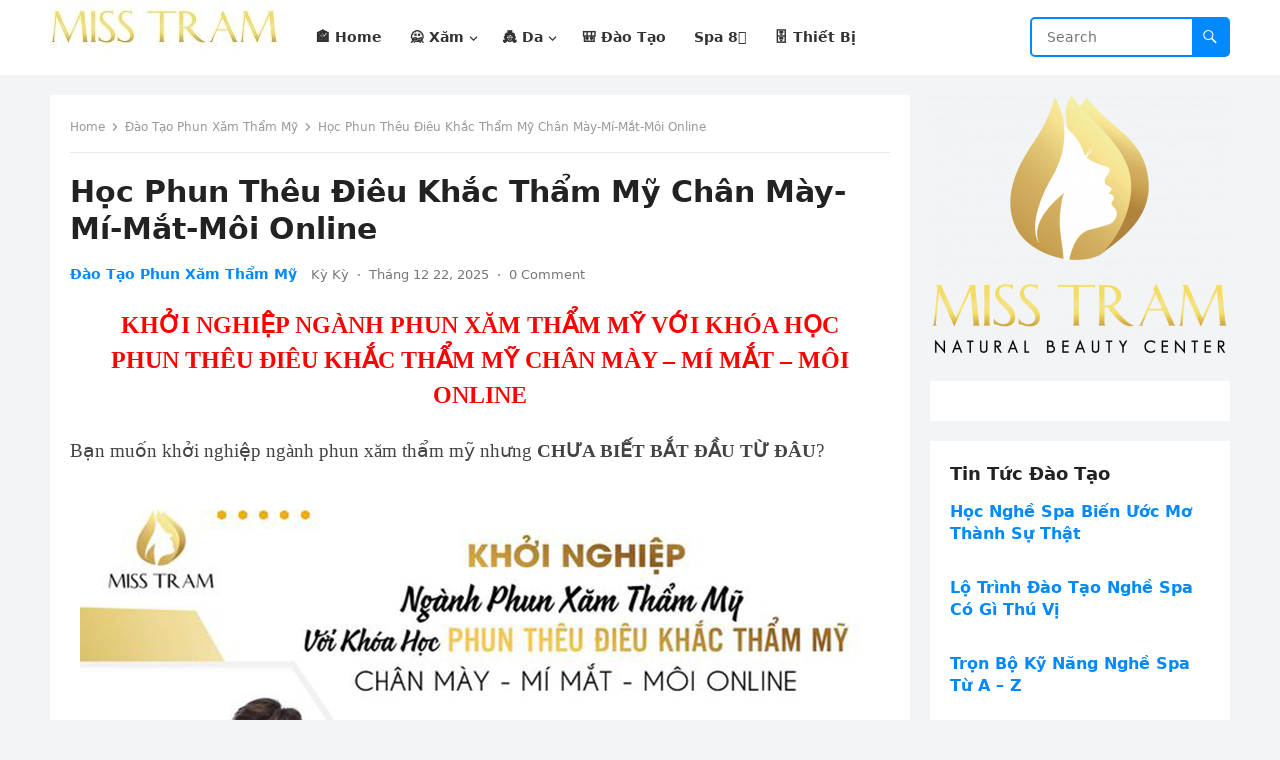

--- FILE ---
content_type: text/html; charset=UTF-8
request_url: https://misstram.vn/hoc-phun-theu-dieu-khac-tham-my-online/
body_size: 19407
content:
<!DOCTYPE html>
<html lang="vi" prefix="og: https://ogp.me/ns#">
<head>
<meta charset="UTF-8">
<meta name="viewport" content="width=device-width, initial-scale=1">
<meta http-equiv="X-UA-Compatible" content="IE=edge">
<meta name="HandheldFriendly" content="true">
<link rel="profile" href="https://gmpg.org/xfn/11">
<script type="text/javascript">
/* <![CDATA[ */
(()=>{var e={};e.g=function(){if("object"==typeof globalThis)return globalThis;try{return this||new Function("return this")()}catch(e){if("object"==typeof window)return window}}(),function({ampUrl:n,isCustomizePreview:t,isAmpDevMode:r,noampQueryVarName:o,noampQueryVarValue:s,disabledStorageKey:i,mobileUserAgents:a,regexRegex:c}){if("undefined"==typeof sessionStorage)return;const d=new RegExp(c);if(!a.some((e=>{const n=e.match(d);return!(!n||!new RegExp(n[1],n[2]).test(navigator.userAgent))||navigator.userAgent.includes(e)})))return;e.g.addEventListener("DOMContentLoaded",(()=>{const e=document.getElementById("amp-mobile-version-switcher");if(!e)return;e.hidden=!1;const n=e.querySelector("a[href]");n&&n.addEventListener("click",(()=>{sessionStorage.removeItem(i)}))}));const g=r&&["paired-browsing-non-amp","paired-browsing-amp"].includes(window.name);if(sessionStorage.getItem(i)||t||g)return;const u=new URL(location.href),m=new URL(n);m.hash=u.hash,u.searchParams.has(o)&&s===u.searchParams.get(o)?sessionStorage.setItem(i,"1"):m.href!==u.href&&(window.stop(),location.replace(m.href))}({"ampUrl":"https:\/\/misstram.vn\/hoc-phun-theu-dieu-khac-tham-my-online\/?amp=1","noampQueryVarName":"noamp","noampQueryVarValue":"mobile","disabledStorageKey":"amp_mobile_redirect_disabled","mobileUserAgents":["Mobile","Android","Silk\/","Kindle","BlackBerry","Opera Mini","Opera Mobi"],"regexRegex":"^\\\/((?:.|\\n)+)\\\/([i]*)$","isCustomizePreview":false,"isAmpDevMode":false})})();
/* ]]> */
</script>

<!-- Tối ưu hóa công cụ tìm kiếm bởi Rank Math PRO - https://rankmath.com/ -->
<title>Học Phun Thêu Điêu Khắc Thẩm Mỹ Online [HOT 2026]</title>
<meta name="description" content="Học Phun Thêu Điêu Khắc Thẩm Mỹ Chân Mày - Mí Mắt - Môi Online: - Giáo trình biên soạn kỹ lưỡng. - Bí quyết, mẹo, thủ thuật đều được học..."/>
<meta name="robots" content="follow, index, max-snippet:-1, max-video-preview:-1, max-image-preview:large"/>
<link rel="canonical" href="https://misstram.vn/hoc-phun-theu-dieu-khac-tham-my-online/" />
<meta property="og:locale" content="vi_VN" />
<meta property="og:type" content="article" />
<meta property="og:title" content="Học Phun Thêu Điêu Khắc Thẩm Mỹ Online [HOT 2026]" />
<meta property="og:description" content="Học Phun Thêu Điêu Khắc Thẩm Mỹ Chân Mày - Mí Mắt - Môi Online: - Giáo trình biên soạn kỹ lưỡng. - Bí quyết, mẹo, thủ thuật đều được học..." />
<meta property="og:url" content="https://misstram.vn/hoc-phun-theu-dieu-khac-tham-my-online/" />
<meta property="og:site_name" content="Miss Tram Natural Beauty Center" />
<meta property="article:publisher" content="https://www.facebook.com/MissTramSpa/" />
<meta property="article:tag" content="Học nghề spa online ở đâu uy tín" />
<meta property="article:tag" content="Học phun xăm điêu khắc mày mắt môi ở đâu hcm" />
<meta property="article:tag" content="Học phun xăm điêu khắc online chất lượng" />
<meta property="article:section" content="Đào Tạo Phun Xăm Thẩm Mỹ" />
<meta property="og:image" content="https://misstram.vn/wp-content/uploads/2021/12/khoi-nghiep-nganh-phun-xam-tham-my-1.jpg" />
<meta property="og:image:secure_url" content="https://misstram.vn/wp-content/uploads/2021/12/khoi-nghiep-nganh-phun-xam-tham-my-1.jpg" />
<meta property="og:image:width" content="800" />
<meta property="og:image:height" content="600" />
<meta property="og:image:alt" content="Học Phun Thêu Điêu Khắc Thẩm Mỹ Online" />
<meta property="og:image:type" content="image/jpeg" />
<meta property="article:published_time" content="2025-12-22T17:56:46+07:00" />
<meta name="twitter:card" content="summary_large_image" />
<meta name="twitter:title" content="Học Phun Thêu Điêu Khắc Thẩm Mỹ Online [HOT 2026]" />
<meta name="twitter:description" content="Học Phun Thêu Điêu Khắc Thẩm Mỹ Chân Mày - Mí Mắt - Môi Online: - Giáo trình biên soạn kỹ lưỡng. - Bí quyết, mẹo, thủ thuật đều được học..." />
<meta name="twitter:image" content="https://misstram.vn/wp-content/uploads/2021/12/khoi-nghiep-nganh-phun-xam-tham-my-1.jpg" />
<meta name="twitter:label1" content="Được viết bởi" />
<meta name="twitter:data1" content="Kỳ Kỳ" />
<meta name="twitter:label2" content="Thời gian để đọc" />
<meta name="twitter:data2" content="2 phút" />
<script type="application/ld+json" class="rank-math-schema-pro">{"@context":"https://schema.org","@graph":[{"@type":["Organization","Person"],"@id":"https://misstram.vn/#person","name":"Miss Tram Beauty Center - Miss Tram Academy","url":"https://misstram.vn","sameAs":["https://www.facebook.com/MissTramSpa/"],"email":"info@misstram.com","address":{"@type":"PostalAddress","streetAddress":"126/6 Phan X\u00edch Long, Ph\u01b0\u1eddng 3","addressLocality":"Qu\u1eadn B\u00ecnh Th\u1ea1nh","addressRegion":"H\u1ed3 Ch\u00ed Minh","postalCode":"72317","addressCountry":"Vi\u1ec7t Nam"},"logo":{"@type":"ImageObject","@id":"https://misstram.vn/#logo","url":"https://misstram.vn/wp-content/uploads/2021/12/logo-tham-my-misstram-full-size.png","contentUrl":"https://misstram.vn/wp-content/uploads/2021/12/logo-tham-my-misstram-full-size.png","caption":"Miss Tram Beauty Center - Miss Tram Academy","inLanguage":"vi","width":"799","height":"701"},"telephone":"0899 194 519","image":{"@id":"https://misstram.vn/#logo"}},{"@type":"WebSite","@id":"https://misstram.vn/#website","url":"https://misstram.vn","name":"Miss Tram Beauty Center - Miss Tram Academy","publisher":{"@id":"https://misstram.vn/#person"},"inLanguage":"vi"},{"@type":"ImageObject","@id":"https://misstram.vn/wp-content/uploads/2021/12/khoi-nghiep-nganh-phun-xam-tham-my-1.jpg","url":"https://misstram.vn/wp-content/uploads/2021/12/khoi-nghiep-nganh-phun-xam-tham-my-1.jpg","width":"800","height":"600","caption":"H\u1ecdc Phun Th\u00eau \u0110i\u00eau Kh\u1eafc Th\u1ea9m M\u1ef9 Online","inLanguage":"vi"},{"@type":"WebPage","@id":"https://misstram.vn/hoc-phun-theu-dieu-khac-tham-my-online/#webpage","url":"https://misstram.vn/hoc-phun-theu-dieu-khac-tham-my-online/","name":"H\u1ecdc Phun Th\u00eau \u0110i\u00eau Kh\u1eafc Th\u1ea9m M\u1ef9 Online [HOT 2026]","datePublished":"2025-12-22T17:56:46+07:00","dateModified":"2025-12-22T17:56:46+07:00","isPartOf":{"@id":"https://misstram.vn/#website"},"primaryImageOfPage":{"@id":"https://misstram.vn/wp-content/uploads/2021/12/khoi-nghiep-nganh-phun-xam-tham-my-1.jpg"},"inLanguage":"vi"},{"@type":"Person","@id":"https://misstram.vn/author/nguyenbnhi/","name":"K\u1ef3 K\u1ef3","url":"https://misstram.vn/author/nguyenbnhi/","image":{"@type":"ImageObject","@id":"https://secure.gravatar.com/avatar/296d1be22bba0dc18e98d1bd435ddc4560c8fb769543ab8331167758616c3941?s=96&amp;d=identicon&amp;r=g","url":"https://secure.gravatar.com/avatar/296d1be22bba0dc18e98d1bd435ddc4560c8fb769543ab8331167758616c3941?s=96&amp;d=identicon&amp;r=g","caption":"K\u1ef3 K\u1ef3","inLanguage":"vi"}},{"@type":"BlogPosting","headline":"H\u1ecdc Phun Th\u00eau \u0110i\u00eau Kh\u1eafc Th\u1ea9m M\u1ef9 Online [HOT 2026]","datePublished":"2025-12-22T17:56:46+07:00","dateModified":"2025-12-22T17:56:46+07:00","articleSection":"\u0110\u00e0o T\u1ea1o Phun X\u0103m Th\u1ea9m M\u1ef9","author":{"@id":"https://misstram.vn/author/nguyenbnhi/","name":"K\u1ef3 K\u1ef3"},"publisher":{"@id":"https://misstram.vn/#person"},"description":"H\u1ecdc Phun Th\u00eau \u0110i\u00eau Kh\u1eafc Th\u1ea9m M\u1ef9 Ch\u00e2n M\u00e0y - M\u00ed M\u1eaft - M\u00f4i Online: - Gi\u00e1o tr\u00ecnh bi\u00ean so\u1ea1n k\u1ef9 l\u01b0\u1ee1ng. - B\u00ed quy\u1ebft, m\u1eb9o, th\u1ee7 thu\u1eadt \u0111\u1ec1u \u0111\u01b0\u1ee3c h\u1ecdc...","name":"H\u1ecdc Phun Th\u00eau \u0110i\u00eau Kh\u1eafc Th\u1ea9m M\u1ef9 Online [HOT 2026]","@id":"https://misstram.vn/hoc-phun-theu-dieu-khac-tham-my-online/#richSnippet","isPartOf":{"@id":"https://misstram.vn/hoc-phun-theu-dieu-khac-tham-my-online/#webpage"},"image":{"@id":"https://misstram.vn/wp-content/uploads/2021/12/khoi-nghiep-nganh-phun-xam-tham-my-1.jpg"},"inLanguage":"vi","mainEntityOfPage":{"@id":"https://misstram.vn/hoc-phun-theu-dieu-khac-tham-my-online/#webpage"}}]}</script>
<!-- /Plugin SEO WordPress Rank Math -->

<link rel="alternate" type="application/rss+xml" title="Dòng thông tin Miss Tram Natural Beauty Center &raquo;" href="https://misstram.vn/feed/" />
<link rel="alternate" type="application/rss+xml" title="Miss Tram Natural Beauty Center &raquo; Dòng bình luận" href="https://misstram.vn/comments/feed/" />
<script type="text/javascript" id="wpp-js" src="https://misstram.vn/wp-content/plugins/wordpress-popular-posts/assets/js/wpp.min.js?ver=7.3.1" data-sampling="0" data-sampling-rate="100" data-api-url="https://misstram.vn/wp-json/wordpress-popular-posts" data-post-id="104" data-token="10b6889f1e" data-lang="0" data-debug="0"></script>
<link rel="alternate" type="application/rss+xml" title="Miss Tram Natural Beauty Center &raquo; Học Phun Thêu Điêu Khắc Thẩm Mỹ Chân Mày-Mí-Mắt-Môi Online Dòng bình luận" href="https://misstram.vn/hoc-phun-theu-dieu-khac-tham-my-online/feed/" />
<link rel="alternate" title="oNhúng (JSON)" type="application/json+oembed" href="https://misstram.vn/wp-json/oembed/1.0/embed?url=https%3A%2F%2Fmisstram.vn%2Fhoc-phun-theu-dieu-khac-tham-my-online%2F" />
<link rel="alternate" title="oNhúng (XML)" type="text/xml+oembed" href="https://misstram.vn/wp-json/oembed/1.0/embed?url=https%3A%2F%2Fmisstram.vn%2Fhoc-phun-theu-dieu-khac-tham-my-online%2F&#038;format=xml" />
<style id='wp-img-auto-sizes-contain-inline-css' type='text/css'>
img:is([sizes=auto i],[sizes^="auto," i]){contain-intrinsic-size:3000px 1500px}
/*# sourceURL=wp-img-auto-sizes-contain-inline-css */
</style>
<style id='wp-emoji-styles-inline-css' type='text/css'>

	img.wp-smiley, img.emoji {
		display: inline !important;
		border: none !important;
		box-shadow: none !important;
		height: 1em !important;
		width: 1em !important;
		margin: 0 0.07em !important;
		vertical-align: -0.1em !important;
		background: none !important;
		padding: 0 !important;
	}
/*# sourceURL=wp-emoji-styles-inline-css */
</style>
<style id='wp-block-library-inline-css' type='text/css'>
:root{--wp-block-synced-color:#7a00df;--wp-block-synced-color--rgb:122,0,223;--wp-bound-block-color:var(--wp-block-synced-color);--wp-editor-canvas-background:#ddd;--wp-admin-theme-color:#007cba;--wp-admin-theme-color--rgb:0,124,186;--wp-admin-theme-color-darker-10:#006ba1;--wp-admin-theme-color-darker-10--rgb:0,107,160.5;--wp-admin-theme-color-darker-20:#005a87;--wp-admin-theme-color-darker-20--rgb:0,90,135;--wp-admin-border-width-focus:2px}@media (min-resolution:192dpi){:root{--wp-admin-border-width-focus:1.5px}}.wp-element-button{cursor:pointer}:root .has-very-light-gray-background-color{background-color:#eee}:root .has-very-dark-gray-background-color{background-color:#313131}:root .has-very-light-gray-color{color:#eee}:root .has-very-dark-gray-color{color:#313131}:root .has-vivid-green-cyan-to-vivid-cyan-blue-gradient-background{background:linear-gradient(135deg,#00d084,#0693e3)}:root .has-purple-crush-gradient-background{background:linear-gradient(135deg,#34e2e4,#4721fb 50%,#ab1dfe)}:root .has-hazy-dawn-gradient-background{background:linear-gradient(135deg,#faaca8,#dad0ec)}:root .has-subdued-olive-gradient-background{background:linear-gradient(135deg,#fafae1,#67a671)}:root .has-atomic-cream-gradient-background{background:linear-gradient(135deg,#fdd79a,#004a59)}:root .has-nightshade-gradient-background{background:linear-gradient(135deg,#330968,#31cdcf)}:root .has-midnight-gradient-background{background:linear-gradient(135deg,#020381,#2874fc)}:root{--wp--preset--font-size--normal:16px;--wp--preset--font-size--huge:42px}.has-regular-font-size{font-size:1em}.has-larger-font-size{font-size:2.625em}.has-normal-font-size{font-size:var(--wp--preset--font-size--normal)}.has-huge-font-size{font-size:var(--wp--preset--font-size--huge)}.has-text-align-center{text-align:center}.has-text-align-left{text-align:left}.has-text-align-right{text-align:right}.has-fit-text{white-space:nowrap!important}#end-resizable-editor-section{display:none}.aligncenter{clear:both}.items-justified-left{justify-content:flex-start}.items-justified-center{justify-content:center}.items-justified-right{justify-content:flex-end}.items-justified-space-between{justify-content:space-between}.screen-reader-text{border:0;clip-path:inset(50%);height:1px;margin:-1px;overflow:hidden;padding:0;position:absolute;width:1px;word-wrap:normal!important}.screen-reader-text:focus{background-color:#ddd;clip-path:none;color:#444;display:block;font-size:1em;height:auto;left:5px;line-height:normal;padding:15px 23px 14px;text-decoration:none;top:5px;width:auto;z-index:100000}html :where(.has-border-color){border-style:solid}html :where([style*=border-top-color]){border-top-style:solid}html :where([style*=border-right-color]){border-right-style:solid}html :where([style*=border-bottom-color]){border-bottom-style:solid}html :where([style*=border-left-color]){border-left-style:solid}html :where([style*=border-width]){border-style:solid}html :where([style*=border-top-width]){border-top-style:solid}html :where([style*=border-right-width]){border-right-style:solid}html :where([style*=border-bottom-width]){border-bottom-style:solid}html :where([style*=border-left-width]){border-left-style:solid}html :where(img[class*=wp-image-]){height:auto;max-width:100%}:where(figure){margin:0 0 1em}html :where(.is-position-sticky){--wp-admin--admin-bar--position-offset:var(--wp-admin--admin-bar--height,0px)}@media screen and (max-width:600px){html :where(.is-position-sticky){--wp-admin--admin-bar--position-offset:0px}}

/*# sourceURL=wp-block-library-inline-css */
</style><style id='global-styles-inline-css' type='text/css'>
:root{--wp--preset--aspect-ratio--square: 1;--wp--preset--aspect-ratio--4-3: 4/3;--wp--preset--aspect-ratio--3-4: 3/4;--wp--preset--aspect-ratio--3-2: 3/2;--wp--preset--aspect-ratio--2-3: 2/3;--wp--preset--aspect-ratio--16-9: 16/9;--wp--preset--aspect-ratio--9-16: 9/16;--wp--preset--color--black: #000000;--wp--preset--color--cyan-bluish-gray: #abb8c3;--wp--preset--color--white: #ffffff;--wp--preset--color--pale-pink: #f78da7;--wp--preset--color--vivid-red: #cf2e2e;--wp--preset--color--luminous-vivid-orange: #ff6900;--wp--preset--color--luminous-vivid-amber: #fcb900;--wp--preset--color--light-green-cyan: #7bdcb5;--wp--preset--color--vivid-green-cyan: #00d084;--wp--preset--color--pale-cyan-blue: #8ed1fc;--wp--preset--color--vivid-cyan-blue: #0693e3;--wp--preset--color--vivid-purple: #9b51e0;--wp--preset--gradient--vivid-cyan-blue-to-vivid-purple: linear-gradient(135deg,rgb(6,147,227) 0%,rgb(155,81,224) 100%);--wp--preset--gradient--light-green-cyan-to-vivid-green-cyan: linear-gradient(135deg,rgb(122,220,180) 0%,rgb(0,208,130) 100%);--wp--preset--gradient--luminous-vivid-amber-to-luminous-vivid-orange: linear-gradient(135deg,rgb(252,185,0) 0%,rgb(255,105,0) 100%);--wp--preset--gradient--luminous-vivid-orange-to-vivid-red: linear-gradient(135deg,rgb(255,105,0) 0%,rgb(207,46,46) 100%);--wp--preset--gradient--very-light-gray-to-cyan-bluish-gray: linear-gradient(135deg,rgb(238,238,238) 0%,rgb(169,184,195) 100%);--wp--preset--gradient--cool-to-warm-spectrum: linear-gradient(135deg,rgb(74,234,220) 0%,rgb(151,120,209) 20%,rgb(207,42,186) 40%,rgb(238,44,130) 60%,rgb(251,105,98) 80%,rgb(254,248,76) 100%);--wp--preset--gradient--blush-light-purple: linear-gradient(135deg,rgb(255,206,236) 0%,rgb(152,150,240) 100%);--wp--preset--gradient--blush-bordeaux: linear-gradient(135deg,rgb(254,205,165) 0%,rgb(254,45,45) 50%,rgb(107,0,62) 100%);--wp--preset--gradient--luminous-dusk: linear-gradient(135deg,rgb(255,203,112) 0%,rgb(199,81,192) 50%,rgb(65,88,208) 100%);--wp--preset--gradient--pale-ocean: linear-gradient(135deg,rgb(255,245,203) 0%,rgb(182,227,212) 50%,rgb(51,167,181) 100%);--wp--preset--gradient--electric-grass: linear-gradient(135deg,rgb(202,248,128) 0%,rgb(113,206,126) 100%);--wp--preset--gradient--midnight: linear-gradient(135deg,rgb(2,3,129) 0%,rgb(40,116,252) 100%);--wp--preset--font-size--small: 13px;--wp--preset--font-size--medium: 20px;--wp--preset--font-size--large: 36px;--wp--preset--font-size--x-large: 42px;--wp--preset--spacing--20: 0.44rem;--wp--preset--spacing--30: 0.67rem;--wp--preset--spacing--40: 1rem;--wp--preset--spacing--50: 1.5rem;--wp--preset--spacing--60: 2.25rem;--wp--preset--spacing--70: 3.38rem;--wp--preset--spacing--80: 5.06rem;--wp--preset--shadow--natural: 6px 6px 9px rgba(0, 0, 0, 0.2);--wp--preset--shadow--deep: 12px 12px 50px rgba(0, 0, 0, 0.4);--wp--preset--shadow--sharp: 6px 6px 0px rgba(0, 0, 0, 0.2);--wp--preset--shadow--outlined: 6px 6px 0px -3px rgb(255, 255, 255), 6px 6px rgb(0, 0, 0);--wp--preset--shadow--crisp: 6px 6px 0px rgb(0, 0, 0);}:where(.is-layout-flex){gap: 0.5em;}:where(.is-layout-grid){gap: 0.5em;}body .is-layout-flex{display: flex;}.is-layout-flex{flex-wrap: wrap;align-items: center;}.is-layout-flex > :is(*, div){margin: 0;}body .is-layout-grid{display: grid;}.is-layout-grid > :is(*, div){margin: 0;}:where(.wp-block-columns.is-layout-flex){gap: 2em;}:where(.wp-block-columns.is-layout-grid){gap: 2em;}:where(.wp-block-post-template.is-layout-flex){gap: 1.25em;}:where(.wp-block-post-template.is-layout-grid){gap: 1.25em;}.has-black-color{color: var(--wp--preset--color--black) !important;}.has-cyan-bluish-gray-color{color: var(--wp--preset--color--cyan-bluish-gray) !important;}.has-white-color{color: var(--wp--preset--color--white) !important;}.has-pale-pink-color{color: var(--wp--preset--color--pale-pink) !important;}.has-vivid-red-color{color: var(--wp--preset--color--vivid-red) !important;}.has-luminous-vivid-orange-color{color: var(--wp--preset--color--luminous-vivid-orange) !important;}.has-luminous-vivid-amber-color{color: var(--wp--preset--color--luminous-vivid-amber) !important;}.has-light-green-cyan-color{color: var(--wp--preset--color--light-green-cyan) !important;}.has-vivid-green-cyan-color{color: var(--wp--preset--color--vivid-green-cyan) !important;}.has-pale-cyan-blue-color{color: var(--wp--preset--color--pale-cyan-blue) !important;}.has-vivid-cyan-blue-color{color: var(--wp--preset--color--vivid-cyan-blue) !important;}.has-vivid-purple-color{color: var(--wp--preset--color--vivid-purple) !important;}.has-black-background-color{background-color: var(--wp--preset--color--black) !important;}.has-cyan-bluish-gray-background-color{background-color: var(--wp--preset--color--cyan-bluish-gray) !important;}.has-white-background-color{background-color: var(--wp--preset--color--white) !important;}.has-pale-pink-background-color{background-color: var(--wp--preset--color--pale-pink) !important;}.has-vivid-red-background-color{background-color: var(--wp--preset--color--vivid-red) !important;}.has-luminous-vivid-orange-background-color{background-color: var(--wp--preset--color--luminous-vivid-orange) !important;}.has-luminous-vivid-amber-background-color{background-color: var(--wp--preset--color--luminous-vivid-amber) !important;}.has-light-green-cyan-background-color{background-color: var(--wp--preset--color--light-green-cyan) !important;}.has-vivid-green-cyan-background-color{background-color: var(--wp--preset--color--vivid-green-cyan) !important;}.has-pale-cyan-blue-background-color{background-color: var(--wp--preset--color--pale-cyan-blue) !important;}.has-vivid-cyan-blue-background-color{background-color: var(--wp--preset--color--vivid-cyan-blue) !important;}.has-vivid-purple-background-color{background-color: var(--wp--preset--color--vivid-purple) !important;}.has-black-border-color{border-color: var(--wp--preset--color--black) !important;}.has-cyan-bluish-gray-border-color{border-color: var(--wp--preset--color--cyan-bluish-gray) !important;}.has-white-border-color{border-color: var(--wp--preset--color--white) !important;}.has-pale-pink-border-color{border-color: var(--wp--preset--color--pale-pink) !important;}.has-vivid-red-border-color{border-color: var(--wp--preset--color--vivid-red) !important;}.has-luminous-vivid-orange-border-color{border-color: var(--wp--preset--color--luminous-vivid-orange) !important;}.has-luminous-vivid-amber-border-color{border-color: var(--wp--preset--color--luminous-vivid-amber) !important;}.has-light-green-cyan-border-color{border-color: var(--wp--preset--color--light-green-cyan) !important;}.has-vivid-green-cyan-border-color{border-color: var(--wp--preset--color--vivid-green-cyan) !important;}.has-pale-cyan-blue-border-color{border-color: var(--wp--preset--color--pale-cyan-blue) !important;}.has-vivid-cyan-blue-border-color{border-color: var(--wp--preset--color--vivid-cyan-blue) !important;}.has-vivid-purple-border-color{border-color: var(--wp--preset--color--vivid-purple) !important;}.has-vivid-cyan-blue-to-vivid-purple-gradient-background{background: var(--wp--preset--gradient--vivid-cyan-blue-to-vivid-purple) !important;}.has-light-green-cyan-to-vivid-green-cyan-gradient-background{background: var(--wp--preset--gradient--light-green-cyan-to-vivid-green-cyan) !important;}.has-luminous-vivid-amber-to-luminous-vivid-orange-gradient-background{background: var(--wp--preset--gradient--luminous-vivid-amber-to-luminous-vivid-orange) !important;}.has-luminous-vivid-orange-to-vivid-red-gradient-background{background: var(--wp--preset--gradient--luminous-vivid-orange-to-vivid-red) !important;}.has-very-light-gray-to-cyan-bluish-gray-gradient-background{background: var(--wp--preset--gradient--very-light-gray-to-cyan-bluish-gray) !important;}.has-cool-to-warm-spectrum-gradient-background{background: var(--wp--preset--gradient--cool-to-warm-spectrum) !important;}.has-blush-light-purple-gradient-background{background: var(--wp--preset--gradient--blush-light-purple) !important;}.has-blush-bordeaux-gradient-background{background: var(--wp--preset--gradient--blush-bordeaux) !important;}.has-luminous-dusk-gradient-background{background: var(--wp--preset--gradient--luminous-dusk) !important;}.has-pale-ocean-gradient-background{background: var(--wp--preset--gradient--pale-ocean) !important;}.has-electric-grass-gradient-background{background: var(--wp--preset--gradient--electric-grass) !important;}.has-midnight-gradient-background{background: var(--wp--preset--gradient--midnight) !important;}.has-small-font-size{font-size: var(--wp--preset--font-size--small) !important;}.has-medium-font-size{font-size: var(--wp--preset--font-size--medium) !important;}.has-large-font-size{font-size: var(--wp--preset--font-size--large) !important;}.has-x-large-font-size{font-size: var(--wp--preset--font-size--x-large) !important;}
/*# sourceURL=global-styles-inline-css */
</style>

<style id='classic-theme-styles-inline-css' type='text/css'>
/*! This file is auto-generated */
.wp-block-button__link{color:#fff;background-color:#32373c;border-radius:9999px;box-shadow:none;text-decoration:none;padding:calc(.667em + 2px) calc(1.333em + 2px);font-size:1.125em}.wp-block-file__button{background:#32373c;color:#fff;text-decoration:none}
/*# sourceURL=/wp-includes/css/classic-themes.min.css */
</style>
<link rel='stylesheet' id='kk-star-ratings-css' href='https://misstram.vn/wp-content/plugins/kk-star-ratings/src/core/public/css/kk-star-ratings.min.css?ver=5.4.10.2' type='text/css' media='all' />
<link rel='stylesheet' id='toc-screen-css' href='https://misstram.vn/wp-content/plugins/table-of-contents-plus/screen.min.css?ver=2411.1' type='text/css' media='all' />
<link rel='stylesheet' id='wp-show-posts-css' href='https://misstram.vn/wp-content/plugins/wp-show-posts/css/wp-show-posts-min.css?ver=1.1.6' type='text/css' media='all' />
<link rel='stylesheet' id='wordpress-popular-posts-css-css' href='https://misstram.vn/wp-content/plugins/wordpress-popular-posts/assets/css/wpp.css?ver=7.3.1' type='text/css' media='all' />
<link rel='stylesheet' id='blogsite-fontawesome-style-css' href='https://misstram.vn/wp-content/themes/blogsite/assets/css/font-awesome.css?ver=6.9' type='text/css' media='all' />
<link rel='stylesheet' id='blogsite-genericons-style-css' href='https://misstram.vn/wp-content/themes/blogsite/genericons/genericons.css?ver=6.9' type='text/css' media='all' />
<link rel='stylesheet' id='blogsite-style-css' href='https://misstram.vn/wp-content/themes/blogsite/style.css?ver=20230701' type='text/css' media='all' />
<link rel='stylesheet' id='blogsite-responsive-style-css' href='https://misstram.vn/wp-content/themes/blogsite/responsive.css?ver=20230701' type='text/css' media='all' />
<link rel='stylesheet' id='call-now-button-modern-style-css' href='https://misstram.vn/wp-content/plugins/call-now-button/resources/style/modern.css?ver=1.5.0' type='text/css' media='all' />
<script type="text/javascript" src="https://misstram.vn/wp-includes/js/jquery/jquery.min.js?ver=3.7.1" id="jquery-core-js"></script>
<script type="text/javascript" src="https://misstram.vn/wp-includes/js/jquery/jquery-migrate.min.js?ver=3.4.1" id="jquery-migrate-js"></script>
<link rel="https://api.w.org/" href="https://misstram.vn/wp-json/" /><link rel="alternate" title="JSON" type="application/json" href="https://misstram.vn/wp-json/wp/v2/posts/104" /><link rel="EditURI" type="application/rsd+xml" title="RSD" href="https://misstram.vn/xmlrpc.php?rsd" />
<meta name="generator" content="WordPress 6.9" />
<link rel='shortlink' href='https://misstram.vn/?p=104' />
<link rel="alternate" type="text/html" media="only screen and (max-width: 640px)" href="https://misstram.vn/hoc-phun-theu-dieu-khac-tham-my-online/?amp=1">            <style id="wpp-loading-animation-styles">@-webkit-keyframes bgslide{from{background-position-x:0}to{background-position-x:-200%}}@keyframes bgslide{from{background-position-x:0}to{background-position-x:-200%}}.wpp-widget-block-placeholder,.wpp-shortcode-placeholder{margin:0 auto;width:60px;height:3px;background:#dd3737;background:linear-gradient(90deg,#dd3737 0%,#571313 10%,#dd3737 100%);background-size:200% auto;border-radius:3px;-webkit-animation:bgslide 1s infinite linear;animation:bgslide 1s infinite linear}</style>
            <link rel="pingback" href="https://misstram.vn/xmlrpc.php"><link rel="amphtml" href="https://misstram.vn/hoc-phun-theu-dieu-khac-tham-my-online/?amp=1"><style>#amp-mobile-version-switcher{left:0;position:absolute;width:100%;z-index:100}#amp-mobile-version-switcher>a{background-color:#444;border:0;color:#eaeaea;display:block;font-family:-apple-system,BlinkMacSystemFont,Segoe UI,Roboto,Oxygen-Sans,Ubuntu,Cantarell,Helvetica Neue,sans-serif;font-size:16px;font-weight:600;padding:15px 0;text-align:center;-webkit-text-decoration:none;text-decoration:none}#amp-mobile-version-switcher>a:active,#amp-mobile-version-switcher>a:focus,#amp-mobile-version-switcher>a:hover{-webkit-text-decoration:underline;text-decoration:underline}</style><link rel="icon" href="https://misstram.vn/wp-content/uploads/2021/12/cropped-logo-tham-my-misstram-full-size-32x32.png" sizes="32x32" />
<link rel="icon" href="https://misstram.vn/wp-content/uploads/2021/12/cropped-logo-tham-my-misstram-full-size-192x192.png" sizes="192x192" />
<link rel="apple-touch-icon" href="https://misstram.vn/wp-content/uploads/2021/12/cropped-logo-tham-my-misstram-full-size-180x180.png" />
<meta name="msapplication-TileImage" content="https://misstram.vn/wp-content/uploads/2021/12/cropped-logo-tham-my-misstram-full-size-270x270.png" />
		<style type="text/css" id="wp-custom-css">
			.recent-comments { list-style: none; font-size: 12px; color: #485358; }
.recent-comments li { overflow: hidden; padding: 20px 0; border-top: 1px dotted #DADEE1; }
.recent-comments li:first-child { border: 0 none; }
.recent-comments img { float: left; margin-right: 8px; } 
.recent-comments a { display: block; margin-top: 10px; padding-top: 10px; text-transform: uppercase; } 		</style>
		<link rel='stylesheet' id='yarppRelatedCss-css' href='https://misstram.vn/wp-content/plugins/yet-another-related-posts-plugin/style/related.css?ver=5.30.11' type='text/css' media='all' />
</head>

<body data-rsssl=1 class="wp-singular post-template-default single single-post postid-104 single-format-standard wp-custom-logo wp-embed-responsive wp-theme-blogsite group-blog">


<div id="page" class="site">

	<a class="skip-link screen-reader-text" href="#content">Skip to content</a>

	<header id="masthead" class="site-header clear">

		
		<div class="container">

			<div class="site-branding">

				
					<div id="logo">
						<a href="https://misstram.vn/" class="custom-logo-link" rel="home"><img width="230" height="54" src="https://misstram.vn/wp-content/uploads/2022/10/cropped-logo-cat-cua-miss-tram.jpg" class="custom-logo" alt="Miss Tram Natural Beauty Center" decoding="async" /></a>					</div><!-- #logo -->

				
				
			</div><!-- .site-branding -->		

			<nav id="primary-nav" class="primary-navigation">

				<div class="menu-bimber-demo-wall-primary-menu-container"><ul id="primary-menu" class="sf-menu"><li id="menu-item-1999" class="menu-item menu-item-type-custom menu-item-object-custom menu-item-1999"><a href="/"><span class="menu-text">🏤 Home</span></a></li>
<li id="menu-item-5787" class="menu-item menu-item-type-custom menu-item-object-custom menu-item-has-children menu-item-5787"><a><span class="menu-text">🙅 Xăm</span></a><span class="icon"></span>
<ul class="sub-menu">
	<li id="menu-item-2162" class="menu-item menu-item-type-taxonomy menu-item-object-category menu-item-2162"><a href="https://misstram.vn/category/long-may/"><span class="menu-text">👯 Mày</span></a></li>
	<li id="menu-item-2163" class="menu-item menu-item-type-taxonomy menu-item-object-category menu-item-2163"><a href="https://misstram.vn/category/moi/"><span class="menu-text">💋 Môi</span></a></li>
	<li id="menu-item-2165" class="menu-item menu-item-type-taxonomy menu-item-object-category menu-item-2165"><a href="https://misstram.vn/category/lam-dep-mi-mat/"><span class="menu-text">👀 Mí</span></a></li>
	<li id="menu-item-2167" class="menu-item menu-item-type-taxonomy menu-item-object-category menu-item-2167"><a href="https://misstram.vn/category/xoa-xam/"><span class="menu-text">🙅 Xóa Xăm</span></a></li>
</ul>
</li>
<li id="menu-item-2160" class="menu-item menu-item-type-taxonomy menu-item-object-category menu-item-has-children menu-item-2160"><a href="https://misstram.vn/category/da/"><span class="menu-text">👸 Da</span></a><span class="icon"></span>
<ul class="sub-menu">
	<li id="menu-item-2168" class="menu-item menu-item-type-taxonomy menu-item-object-category menu-item-2168"><a href="https://misstram.vn/category/tay-long-triet-long/"><span class="menu-text">💃 Tẩy Lông</span></a></li>
</ul>
</li>
<li id="menu-item-2161" class="menu-item menu-item-type-taxonomy menu-item-object-category current-post-ancestor current-menu-parent current-post-parent menu-item-2161"><a href="https://misstram.vn/category/hoc-phun-xam-tham-my/"><span class="menu-text">🎒 Đào Tạo</span></a></li>
<li id="menu-item-2164" class="menu-item menu-item-type-taxonomy menu-item-object-category menu-item-2164"><a href="https://misstram.vn/category/chuyen-nghe-spa/"><span class="menu-text">Spa  8️⃣</span></a></li>
<li id="menu-item-2166" class="menu-item menu-item-type-taxonomy menu-item-object-category menu-item-2166"><a href="https://misstram.vn/category/thiet-bi-dung-cu-spa/"><span class="menu-text">🗄 Thiết Bị</span></a></li>
</ul></div>
			</nav><!-- #primary-nav -->

			<div class="header-search">
				<form id="searchform" method="get" action="https://misstram.vn/">
					<input type="search" name="s" class="search-input" placeholder="Search" autocomplete="off">
					<button type="submit" class="search-submit"><span class="genericon genericon-search"></span></button>		
				</form>
			</div><!-- .header-search -->

			<div class="header-toggles">
				<button class="toggle nav-toggle mobile-nav-toggle" data-toggle-target=".menu-modal"  data-toggle-body-class="showing-menu-modal" aria-expanded="false" data-set-focus=".close-nav-toggle">
					<span class="toggle-inner">
						<span class="toggle-icon">
							<svg class="svg-icon" aria-hidden="true" role="img" focusable="false" xmlns="http://www.w3.org/2000/svg" width="26" height="7" viewBox="0 0 26 7"><path fill-rule="evenodd" d="M332.5,45 C330.567003,45 329,43.4329966 329,41.5 C329,39.5670034 330.567003,38 332.5,38 C334.432997,38 336,39.5670034 336,41.5 C336,43.4329966 334.432997,45 332.5,45 Z M342,45 C340.067003,45 338.5,43.4329966 338.5,41.5 C338.5,39.5670034 340.067003,38 342,38 C343.932997,38 345.5,39.5670034 345.5,41.5 C345.5,43.4329966 343.932997,45 342,45 Z M351.5,45 C349.567003,45 348,43.4329966 348,41.5 C348,39.5670034 349.567003,38 351.5,38 C353.432997,38 355,39.5670034 355,41.5 C355,43.4329966 353.432997,45 351.5,45 Z" transform="translate(-329 -38)" /></svg>						</span>
						<span class="toggle-text">Menu</span>
					</span>
				</button><!-- .nav-toggle -->
			</div><!-- .header-toggles -->
			
		</div><!-- .container -->

	</header><!-- #masthead -->	

	<div class="menu-modal cover-modal header-footer-group" data-modal-target-string=".menu-modal">

		<div class="menu-modal-inner modal-inner">

			<div class="menu-wrapper section-inner">

				<div class="menu-top">

					<button class="toggle close-nav-toggle fill-children-current-color" data-toggle-target=".menu-modal" data-toggle-body-class="showing-menu-modal" aria-expanded="false" data-set-focus=".menu-modal">
						<span class="toggle-text">Close Menu</span>
						<svg class="svg-icon" aria-hidden="true" role="img" focusable="false" xmlns="http://www.w3.org/2000/svg" width="16" height="16" viewBox="0 0 16 16"><polygon fill="" fill-rule="evenodd" points="6.852 7.649 .399 1.195 1.445 .149 7.899 6.602 14.352 .149 15.399 1.195 8.945 7.649 15.399 14.102 14.352 15.149 7.899 8.695 1.445 15.149 .399 14.102" /></svg>					</button><!-- .nav-toggle -->

					
					<nav class="mobile-menu" aria-label="Mobile" role="navigation">

						<ul class="modal-menu reset-list-style">

						<li class="menu-item menu-item-type-custom menu-item-object-custom menu-item-1999"><div class="ancestor-wrapper"><a href="/">🏤 Home</a></div><!-- .ancestor-wrapper --></li>
<li class="menu-item menu-item-type-custom menu-item-object-custom menu-item-has-children menu-item-5787"><div class="ancestor-wrapper"><a>🙅 Xăm</a><button class="toggle sub-menu-toggle fill-children-current-color" data-toggle-target=".menu-modal .menu-item-5787 > .sub-menu" data-toggle-type="slidetoggle" data-toggle-duration="250" aria-expanded="false"><span class="screen-reader-text">Show sub menu</span><svg class="svg-icon" aria-hidden="true" role="img" focusable="false" xmlns="http://www.w3.org/2000/svg" width="20" height="12" viewBox="0 0 20 12"><polygon fill="" fill-rule="evenodd" points="1319.899 365.778 1327.678 358 1329.799 360.121 1319.899 370.021 1310 360.121 1312.121 358" transform="translate(-1310 -358)" /></svg></button></div><!-- .ancestor-wrapper -->
<ul class="sub-menu">
	<li class="menu-item menu-item-type-taxonomy menu-item-object-category menu-item-2162"><div class="ancestor-wrapper"><a href="https://misstram.vn/category/long-may/">👯 Mày</a></div><!-- .ancestor-wrapper --></li>
	<li class="menu-item menu-item-type-taxonomy menu-item-object-category menu-item-2163"><div class="ancestor-wrapper"><a href="https://misstram.vn/category/moi/">💋 Môi</a></div><!-- .ancestor-wrapper --></li>
	<li class="menu-item menu-item-type-taxonomy menu-item-object-category menu-item-2165"><div class="ancestor-wrapper"><a href="https://misstram.vn/category/lam-dep-mi-mat/">👀 Mí</a></div><!-- .ancestor-wrapper --></li>
	<li class="menu-item menu-item-type-taxonomy menu-item-object-category menu-item-2167"><div class="ancestor-wrapper"><a href="https://misstram.vn/category/xoa-xam/">🙅 Xóa Xăm</a></div><!-- .ancestor-wrapper --></li>
</ul>
</li>
<li class="menu-item menu-item-type-taxonomy menu-item-object-category menu-item-has-children menu-item-2160"><div class="ancestor-wrapper"><a href="https://misstram.vn/category/da/">👸 Da</a><button class="toggle sub-menu-toggle fill-children-current-color" data-toggle-target=".menu-modal .menu-item-2160 > .sub-menu" data-toggle-type="slidetoggle" data-toggle-duration="250" aria-expanded="false"><span class="screen-reader-text">Show sub menu</span><svg class="svg-icon" aria-hidden="true" role="img" focusable="false" xmlns="http://www.w3.org/2000/svg" width="20" height="12" viewBox="0 0 20 12"><polygon fill="" fill-rule="evenodd" points="1319.899 365.778 1327.678 358 1329.799 360.121 1319.899 370.021 1310 360.121 1312.121 358" transform="translate(-1310 -358)" /></svg></button></div><!-- .ancestor-wrapper -->
<ul class="sub-menu">
	<li class="menu-item menu-item-type-taxonomy menu-item-object-category menu-item-2168"><div class="ancestor-wrapper"><a href="https://misstram.vn/category/tay-long-triet-long/">💃 Tẩy Lông</a></div><!-- .ancestor-wrapper --></li>
</ul>
</li>
<li class="menu-item menu-item-type-taxonomy menu-item-object-category current-post-ancestor current-menu-parent current-post-parent menu-item-2161"><div class="ancestor-wrapper"><a href="https://misstram.vn/category/hoc-phun-xam-tham-my/">🎒 Đào Tạo</a></div><!-- .ancestor-wrapper --></li>
<li class="menu-item menu-item-type-taxonomy menu-item-object-category menu-item-2164"><div class="ancestor-wrapper"><a href="https://misstram.vn/category/chuyen-nghe-spa/">Spa  8️⃣</a></div><!-- .ancestor-wrapper --></li>
<li class="menu-item menu-item-type-taxonomy menu-item-object-category menu-item-2166"><div class="ancestor-wrapper"><a href="https://misstram.vn/category/thiet-bi-dung-cu-spa/">🗄 Thiết Bị</a></div><!-- .ancestor-wrapper --></li>

						</ul>

					</nav>

				</div><!-- .menu-top -->

			</div><!-- .menu-wrapper -->

		</div><!-- .menu-modal-inner -->

	</div><!-- .menu-modal -->	

<div class="header-space"></div>

<div id="content" class="site-content container  clear">

	<div id="primary" class="content-area">

		<main id="main" class="site-main" >

		
<article id="post-104" class="post-104 post type-post status-publish format-standard has-post-thumbnail hentry category-hoc-phun-xam-tham-my tag-hoc-nghe-spa-online-o-dau-uy-tin tag-hoc-phun-xam-dieu-khac-may-mat-moi-o-dau-hcm tag-hoc-phun-xam-dieu-khac-online-chat-luong">

	<div class="breadcrumbs">
		<span class="breadcrumbs-nav">
			<a href="https://misstram.vn">Home</a>
			<span class="post-category"><a href="https://misstram.vn/category/hoc-phun-xam-tham-my/">Đào Tạo Phun Xăm Thẩm Mỹ</a> </span>
			<span class="post-title">Học Phun Thêu Điêu Khắc Thẩm Mỹ Chân Mày-Mí-Mắt-Môi Online</span>
		</span>
	</div>

	<header class="entry-header">	

		<h1 class="entry-title">Học Phun Thêu Điêu Khắc Thẩm Mỹ Chân Mày-Mí-Mắt-Môi Online</h1>
		<div class="entry-meta">

	<span class="entry-category"><a href="https://misstram.vn/category/hoc-phun-xam-tham-my/">Đào Tạo Phun Xăm Thẩm Mỹ</a> </span>
	<span class="entry-author"><a href="https://misstram.vn/author/nguyenbnhi/" title="Đăng bởi Kỳ Kỳ" rel="author">Kỳ Kỳ</a></span>
	<span class="sep author-sep">&middot;</span>	
	<span class="entry-date">Tháng 12 22, 2025</span>
	<span class="sep">&middot;</span>
	<span class='entry-comment'><a href="https://misstram.vn/hoc-phun-theu-dieu-khac-tham-my-online/?noamp=mobile#respond" class="comments-link" >0 Comment</a></span>
	
</div>
		
	</header><!-- .entry-header -->

	<div class="entry-content">

		<h2 style="text-align: center;"><span style="font-size: 18pt; color: #ff0000;"><strong><span style="font-family: 'times new roman', times, serif;">KHỞI NGHIỆP NGÀNH PHUN XĂM THẨM MỸ VỚI KHÓA HỌC</span></strong></span><br />
<span style="font-size: 18pt; color: #ff0000;"><strong><span style="font-family: 'times new roman', times, serif;">PHUN THÊU ĐIÊU KHẮC THẨM MỸ CHÂN MÀY &#8211; MÍ MẮT &#8211; MÔI ONLINE</span></strong></span></h2>
<p><span style="font-family: 'times new roman', times, serif; font-size: 14pt;">Bạn muốn khởi nghiệp ngành phun xăm thẩm mỹ nhưng <strong>CHƯA BIẾT BẮT ĐẦU TỪ ĐÂU</strong>?</span></p>
<figure id="attachment_2283" aria-describedby="caption-attachment-2283" style="width: 800px" class="wp-caption aligncenter"><img fetchpriority="high" decoding="async" class="size-full wp-image-2283" src="https://misstram.vn/wp-content/uploads/2021/12/khoi-nghiep-nganh-phun-xam-tham-my-1.jpg" alt="Học Phun Thêu Điêu Khắc Thẩm Mỹ Online " width="800" height="600" title="Học Phun Thêu Điêu Khắc Thẩm Mỹ Chân Mày-Mí-Mắt-Môi Online 1" srcset="https://misstram.vn/wp-content/uploads/2021/12/khoi-nghiep-nganh-phun-xam-tham-my-1.jpg 800w, https://misstram.vn/wp-content/uploads/2021/12/khoi-nghiep-nganh-phun-xam-tham-my-1-300x225.jpg 300w, https://misstram.vn/wp-content/uploads/2021/12/khoi-nghiep-nganh-phun-xam-tham-my-1-768x576.jpg 768w, https://misstram.vn/wp-content/uploads/2021/12/khoi-nghiep-nganh-phun-xam-tham-my-1-192x144.jpg 192w, https://misstram.vn/wp-content/uploads/2021/12/khoi-nghiep-nganh-phun-xam-tham-my-1-384x288.jpg 384w, https://misstram.vn/wp-content/uploads/2021/12/khoi-nghiep-nganh-phun-xam-tham-my-1-90x67.jpg 90w, https://misstram.vn/wp-content/uploads/2021/12/khoi-nghiep-nganh-phun-xam-tham-my-1-180x135.jpg 180w, https://misstram.vn/wp-content/uploads/2021/12/khoi-nghiep-nganh-phun-xam-tham-my-1-561x421.jpg 561w, https://misstram.vn/wp-content/uploads/2021/12/khoi-nghiep-nganh-phun-xam-tham-my-1-265x199.jpg 265w, https://misstram.vn/wp-content/uploads/2021/12/khoi-nghiep-nganh-phun-xam-tham-my-1-531x398.jpg 531w, https://misstram.vn/wp-content/uploads/2021/12/khoi-nghiep-nganh-phun-xam-tham-my-1-364x273.jpg 364w, https://misstram.vn/wp-content/uploads/2021/12/khoi-nghiep-nganh-phun-xam-tham-my-1-728x546.jpg 728w, https://misstram.vn/wp-content/uploads/2021/12/khoi-nghiep-nganh-phun-xam-tham-my-1-608x456.jpg 608w, https://misstram.vn/wp-content/uploads/2021/12/khoi-nghiep-nganh-phun-xam-tham-my-1-758x569.jpg 758w, https://misstram.vn/wp-content/uploads/2021/12/khoi-nghiep-nganh-phun-xam-tham-my-1-313x235.jpg 313w" sizes="(max-width: 800px) 100vw, 800px" /><figcaption id="caption-attachment-2283" class="wp-caption-text">Học Phun Thêu Điêu Khắc Thẩm Mỹ Chân Mày &#8211; Mí Mắt &#8211; Môi Online.</figcaption></figure>
<p><span style="font-family: 'times new roman', times, serif; font-size: 14pt;"><strong>Khóa Học Phun Thêu Điêu Khắc Thẩm Mỹ Chân Mày &#8211; Mí Mắt &#8211; Môi Online</strong> là đề xuất hàng đầu giúp bạn giải quyết các vấn đề: học phí, thời gian, tác động của ngoại cảnh, dịch bệnh phức tạp…</span></p>
<h3><span style="color: #ff0000;"><strong><span style="font-family: 'times new roman', times, serif; font-size: 14pt;">Ưu điểm của Khóa học này khiến bạn “phải lòng” ngay:</span></strong></span></h3>
<ul>
<li><span style="font-family: 'times new roman', times, serif; font-size: 14pt;">Giáo trình biên soạn kỹ lưỡng, đảm bảo học viên ứng dụng kiến thức thực tế hiệu quả chỉ trong thời gian ngắn.</span></li>
<li><span style="font-family: 'times new roman', times, serif; font-size: 14pt;">Bí quyết, mẹo, thủ thuật trong nghề sẽ được truyền đạt tất cả đến Học Viên.</span></li>
<li><span style="font-family: 'times new roman', times, serif; font-size: 14pt;">Kết thúc khóa học tay nghề vững chắc, không hề thua kém so với việc đào tạo tại các cơ sở.</span></li>
<li><span style="font-family: 'times new roman', times, serif; font-size: 14pt;">Được tham gia các nhóm trao đổi, diễn đàn chia sẻ kinh nghiệm, tâm sự chuyện nghề.</span></li>
<li><span style="font-family: 'times new roman', times, serif; font-size: 14pt;">Cơ hội việc làm rộng mở tại các cơ sở làm đẹp với mức mức lương cao.</span></li>
<li><span style="font-family: 'times new roman', times, serif; font-size: 14pt;">Luôn được cập nhật, dẫn đầu các xu hướng làm đẹp trong ngành phun xăm thẩm mỹ.</span></li>
</ul>
<h3><span style="color: #ff0000;"><strong><span style="font-family: 'times new roman', times, serif; font-size: 14pt;">Nội dung chính của khóa học:</span></strong></span></h3>
<ul>
<li><span style="font-family: 'times new roman', times, serif; font-size: 14pt;">Làm quen với các dụng cụ, lắp ráp máy phun xăm/điêu khắc chân mày – mí mắt – môi.</span></li>
<li><span style="font-family: 'times new roman', times, serif; font-size: 14pt;">Học cách đi đường thẳng, vẽ dáng mày &#8211; mí mắt – môi trên giấy và da nhân tạo.</span></li>
<li><span style="font-family: 'times new roman', times, serif; font-size: 14pt;">Kỹ thuật phun chân mày rải nâng cao – rải hạt Shading và phun Ombre.</span></li>
<li><span style="font-family: 'times new roman', times, serif; font-size: 14pt;">Kỹ thuật điêu khắc phẩy sợi 9D trên giấy và da nhân tạo.</span></li>
<li><span style="font-family: 'times new roman', times, serif; font-size: 14pt;">Hướng dẫn nhét mực giữ sợi chân mày điêu khắc sau khi bong.</span></li>
<li><span style="font-family: 'times new roman', times, serif; font-size: 14pt;">Kỹ thuật điêu khắc chân mày kết hợp phun Ombre rải hạt nâng cao.</span></li>
<li><span style="font-family: 'times new roman', times, serif; font-size: 14pt;">Phun môi rải hạt vi chạm trên da nhân tạo – Hiệu ứng xí muội/hiệu ứng Full Lips.</span></li>
<li><span style="font-family: 'times new roman', times, serif; font-size: 14pt;">Kỹ thuật điêu khắc môi nâng cao trên da nhân tạo.</span></li>
<li><span style="font-family: 'times new roman', times, serif; font-size: 14pt;">Cách xác định 4 kiểu dáng mí mắt trên sách vẽ.</span></li>
<li><span style="font-family: 'times new roman', times, serif; font-size: 14pt;">Hướng dẫn phun/điêu khắc mí mắt trên da 3D.</span></li>
</ul>
<p><span style="font-family: 'times new roman', times, serif; font-size: 14pt;">Cách sử dụng các loại tê, bí quyết lựa chọn mực phun xăm đẹp và cách khắc phục chân mày – mí mắt – môi hư thành đẹp tự nhiên.</span></p>
<p><span style="font-family: 'times new roman', times, serif; font-size: 14pt;">Ước mơ là không chờ đợi, cơ hội khởi nghiệp thành công đang ở trong tầm tay, vậy thì ta phải nắm bắt ngay nhé.</span></p>
<p><span style="color: #ff0000;"><strong><span style="font-family: 'times new roman', times, serif; font-size: 14pt;">Ibx ngay cho Miss Tram để được tư vấn tận tình, kỹ lưỡng về khóa học.</span></strong></span></p>


<div class="kk-star-ratings kksr-auto kksr-align-right kksr-valign-bottom"
    data-payload='{&quot;align&quot;:&quot;right&quot;,&quot;id&quot;:&quot;104&quot;,&quot;slug&quot;:&quot;default&quot;,&quot;valign&quot;:&quot;bottom&quot;,&quot;ignore&quot;:&quot;&quot;,&quot;reference&quot;:&quot;auto&quot;,&quot;class&quot;:&quot;&quot;,&quot;count&quot;:&quot;0&quot;,&quot;legendonly&quot;:&quot;&quot;,&quot;readonly&quot;:&quot;&quot;,&quot;score&quot;:&quot;0&quot;,&quot;starsonly&quot;:&quot;&quot;,&quot;best&quot;:&quot;5&quot;,&quot;gap&quot;:&quot;5&quot;,&quot;greet&quot;:&quot;Rate this post&quot;,&quot;legend&quot;:&quot;0\/5 - (0 bình chọn)&quot;,&quot;size&quot;:&quot;24&quot;,&quot;title&quot;:&quot;Học Phun Thêu Điêu Khắc Thẩm Mỹ Chân Mày-Mí-Mắt-Môi Online&quot;,&quot;width&quot;:&quot;0&quot;,&quot;_legend&quot;:&quot;{score}\/{best} - ({count} {votes})&quot;,&quot;font_factor&quot;:&quot;1.25&quot;}'>
            
<div class="kksr-stars">
    
<div class="kksr-stars-inactive">
            <div class="kksr-star" data-star="1" style="padding-right: 5px">
            

<div class="kksr-icon" style="width: 24px; height: 24px;"></div>
        </div>
            <div class="kksr-star" data-star="2" style="padding-right: 5px">
            

<div class="kksr-icon" style="width: 24px; height: 24px;"></div>
        </div>
            <div class="kksr-star" data-star="3" style="padding-right: 5px">
            

<div class="kksr-icon" style="width: 24px; height: 24px;"></div>
        </div>
            <div class="kksr-star" data-star="4" style="padding-right: 5px">
            

<div class="kksr-icon" style="width: 24px; height: 24px;"></div>
        </div>
            <div class="kksr-star" data-star="5" style="padding-right: 5px">
            

<div class="kksr-icon" style="width: 24px; height: 24px;"></div>
        </div>
    </div>
    
<div class="kksr-stars-active" style="width: 0px;">
            <div class="kksr-star" style="padding-right: 5px">
            

<div class="kksr-icon" style="width: 24px; height: 24px;"></div>
        </div>
            <div class="kksr-star" style="padding-right: 5px">
            

<div class="kksr-icon" style="width: 24px; height: 24px;"></div>
        </div>
            <div class="kksr-star" style="padding-right: 5px">
            

<div class="kksr-icon" style="width: 24px; height: 24px;"></div>
        </div>
            <div class="kksr-star" style="padding-right: 5px">
            

<div class="kksr-icon" style="width: 24px; height: 24px;"></div>
        </div>
            <div class="kksr-star" style="padding-right: 5px">
            

<div class="kksr-icon" style="width: 24px; height: 24px;"></div>
        </div>
    </div>
</div>
                

<div class="kksr-legend" style="font-size: 19.2px;">
            <span class="kksr-muted">Rate this post</span>
    </div>
    </div>
<div class='yarpp yarpp-related yarpp-related-website yarpp-template-list'>
<!-- YARPP List -->
<p>Related posts:</p><ol>
<li><a href="https://misstram.vn/khoa-hoc-phun-xam-dieu-khac-online/" rel="bookmark" title="Học Online: Phun Thêu Điêu Khắc Thẩm Mỹ Chân Mày – Mắt – Môi">Học Online: Phun Thêu Điêu Khắc Thẩm Mỹ Chân Mày – Mắt – Môi</a></li>
<li><a href="https://misstram.vn/khoa-hoc-phun-theu-dieu-khac-online/" rel="bookmark" title="Khóa Học Phun Thêu Điêu Khắc Online">Khóa Học Phun Thêu Điêu Khắc Online</a></li>
<li><a href="https://misstram.vn/hoc-phun-theu-tham-my-online-tai-hcm/" rel="bookmark" title="Khóa Học Phun Thêu Thẩm Mỹ Chân Mày Online Tại Spa HCM">Khóa Học Phun Thêu Thẩm Mỹ Chân Mày Online Tại Spa HCM</a></li>
</ol>
</div>
	</div><!-- .entry-content -->

	<div class="entry-tags">

		<span class="tag-links"> <a href="https://misstram.vn/tag/hoc-nghe-spa-online-o-dau-uy-tin/" rel="tag">Học nghề spa online ở đâu uy tín</a> <a href="https://misstram.vn/tag/hoc-phun-xam-dieu-khac-may-mat-moi-o-dau-hcm/" rel="tag">Học phun xăm điêu khắc mày mắt môi ở đâu hcm</a> <a href="https://misstram.vn/tag/hoc-phun-xam-dieu-khac-online-chat-luong/" rel="tag">Học phun xăm điêu khắc online chất lượng</a></span>			
			</div><!-- .entry-tags -->

</article><!-- #post-## -->

<div class="entry-footer">

	<div class="share-icons">
		
		
	</div><!-- .share-icons -->

</div><!-- .entry-footer -->

<div class="author-box clear">
	<a href="https://misstram.vn/author/nguyenbnhi/"><img alt="Avatar of Kỳ Kỳ" src="https://secure.gravatar.com/avatar/296d1be22bba0dc18e98d1bd435ddc4560c8fb769543ab8331167758616c3941?s=120&#038;d=identicon&#038;r=g" srcset="https://secure.gravatar.com/avatar/296d1be22bba0dc18e98d1bd435ddc4560c8fb769543ab8331167758616c3941?s=240&#038;d=identicon&#038;r=g 2x" class="avatar avatar-120 photo" height="120" width="120" decoding="async"></a>
	<div class="author-meta">	
		<div class="author-name">
			<a href="https://misstram.vn/author/nguyenbnhi/">Kỳ Kỳ</a>
		</div>	
		<div class="author-desc">
					</div>
	</div>
</div><!-- .author-box -->


		<div class="entry-related clear">
			<h3>Related Posts</h3>
			<div class="content-loop clear">
									
<div id="post-8964" class="clear last post-8964 post type-post status-publish format-standard has-post-thumbnail hentry category-dao-tao-nghe-cham-soc-da category-dao-tao-nghe-noi-mi category-hoc-phun-xam-tham-my tag-thuc-chien">	

			<a class="thumbnail-link" href="https://misstram.vn/noi-khong-voi-ly-thuyet-suong-dao-tao-phai-thuc-chien/">
			<div class="thumbnail-wrap">
				<img width="246" height="138" src="https://misstram.vn/wp-content/uploads/2023/07/noi-khong-voi-ly-thuyet-suong-dao-tao-la-phai-thuc-chien-Copy-246x138.jpg" class="attachment-post-thumbnail size-post-thumbnail wp-post-image" alt="Nói Không Với Lý Thuyết Suông – Đào Tạo Là Phải Thực Chiến" decoding="async" title="Dạy Nghề Spa: Đã Học - Phải Thực Chiến 2">			</div><!-- .thumbnail-wrap -->
		</a>
		

	<div class="entry-category">
		<a href="https://misstram.vn/category/dao-tao-nghe-cham-soc-da/">Đào tạo nghề chăm sóc da</a> 	</div>		

	<h2 class="entry-title"><a href="https://misstram.vn/noi-khong-voi-ly-thuyet-suong-dao-tao-phai-thuc-chien/">Dạy Nghề Spa: Đã Học &#8211; Phải Thực Chiến</a></h2>
	
	<div class="entry-meta">

	<span class="entry-author"><a href="https://misstram.vn/author/nguyenbnhi/" title="Đăng bởi Kỳ Kỳ" rel="author">Kỳ Kỳ</a></span>
	<span class="sep author-sep">&middot;</span>	
	<span class="entry-date">Tháng 1 25, 2026</span>
	<span class="sep">&middot;</span>
	<span class='entry-comment'><a href="https://misstram.vn/noi-khong-voi-ly-thuyet-suong-dao-tao-phai-thuc-chien/?noamp=mobile#respond" class="comments-link" >0 Comment</a></span>
	
</div><!-- .entry-meta -->

	<div class="entry-summary">
		<p>Nói Không Với Lý Thuyết Suông – Đào Tạo Là Phải Thực Chiến “Học luôn đi đôi với hành” chính là mục tiêu đào tạo mà Miss&#8230; </p>
	</div><!-- .entry-summary -->

</div><!-- #post-8964 -->
									
<div id="post-8958" class="clear last post-8958 post type-post status-publish format-standard has-post-thumbnail hentry category-hoc-phun-xam-tham-my tag-ky-thuat-dieu-khac-may-hairstroke">	

			<a class="thumbnail-link" href="https://misstram.vn/tai-sao-ky-thuat-hairstroke-duoc-nhieu-khach-lua-chon/">
			<div class="thumbnail-wrap">
				<img width="246" height="138" src="https://misstram.vn/wp-content/uploads/2023/07/tai-sao-ky-thuat-dieu-khac-may-hairstroke-duoc-nhieu-khach-lua-chon-1-246x138.jpg" class="attachment-post-thumbnail size-post-thumbnail wp-post-image" alt="Tại Sao Kỹ Thuật Điêu Khắc Mày Hairstroke Được Nhiều Khách Lựa Chọn" decoding="async" loading="lazy" title="Tìm Hiểu Kỹ Thuật Điêu Khắc Mày Hairstroke 3">			</div><!-- .thumbnail-wrap -->
		</a>
		

	<div class="entry-category">
		<a href="https://misstram.vn/category/hoc-phun-xam-tham-my/">Đào Tạo Phun Xăm Thẩm Mỹ</a> 	</div>		

	<h2 class="entry-title"><a href="https://misstram.vn/tai-sao-ky-thuat-hairstroke-duoc-nhieu-khach-lua-chon/">Tìm Hiểu Kỹ Thuật Điêu Khắc Mày Hairstroke</a></h2>
	
	<div class="entry-meta">

	<span class="entry-author"><a href="https://misstram.vn/author/nguyenbnhi/" title="Đăng bởi Kỳ Kỳ" rel="author">Kỳ Kỳ</a></span>
	<span class="sep author-sep">&middot;</span>	
	<span class="entry-date">Tháng 1 25, 2026</span>
	<span class="sep">&middot;</span>
	<span class='entry-comment'><a href="https://misstram.vn/tai-sao-ky-thuat-hairstroke-duoc-nhieu-khach-lua-chon/?noamp=mobile#respond" class="comments-link" >0 Comment</a></span>
	
</div><!-- .entry-meta -->

	<div class="entry-summary">
		<p>Tại Sao Kỹ Thuật Điêu Khắc Mày Hairstroke Được Nhiều Khách Lựa Chọn Sử dụng kim nano siêu mảnh, Hairstroke giúp sợi lông mày điêu khắc thanh&#8230; </p>
	</div><!-- .entry-summary -->

</div><!-- #post-8958 -->
									
<div id="post-6912" class="clear last post-6912 post type-post status-publish format-standard has-post-thumbnail hentry category-dao-tao-nghe-cham-soc-da category-dao-tao-nghe-noi-mi category-hoc-phun-xam-tham-my tag-dao-tao-nghe-spa tag-hoc-nghe-spa">	

			<a class="thumbnail-link" href="https://misstram.vn/moi-truong-hoc-nghe-sang-xin-chuan-chuyen-nghiep/">
			<div class="thumbnail-wrap">
				<img width="246" height="138" src="https://misstram.vn/wp-content/uploads/2023/01/moi-truong-hoc-nghe-sang-xin-chuan-chuyen-nghiep-tai-miss-tram-1-246x138.jpg" class="attachment-post-thumbnail size-post-thumbnail wp-post-image" alt="Địa Chỉ Học Nghề Spa Chuyên Nghiệp Tại Miss Tram" decoding="async" loading="lazy" title="Địa Chỉ Học Nghề Spa Chuyên Nghiệp Tại Miss Tram 4">			</div><!-- .thumbnail-wrap -->
		</a>
		

	<div class="entry-category">
		<a href="https://misstram.vn/category/dao-tao-nghe-cham-soc-da/">Đào tạo nghề chăm sóc da</a> 	</div>		

	<h2 class="entry-title"><a href="https://misstram.vn/moi-truong-hoc-nghe-sang-xin-chuan-chuyen-nghiep/">Địa Chỉ Học Nghề Spa Chuyên Nghiệp Tại Miss Tram</a></h2>
	
	<div class="entry-meta">

	<span class="entry-author"><a href="https://misstram.vn/author/nguyenbnhi/" title="Đăng bởi Kỳ Kỳ" rel="author">Kỳ Kỳ</a></span>
	<span class="sep author-sep">&middot;</span>	
	<span class="entry-date">Tháng 1 23, 2026</span>
	<span class="sep">&middot;</span>
	<span class='entry-comment'><a href="https://misstram.vn/moi-truong-hoc-nghe-sang-xin-chuan-chuyen-nghiep/?noamp=mobile#respond" class="comments-link" >0 Comment</a></span>
	
</div><!-- .entry-meta -->

	<div class="entry-summary">
		<p>Môi Trường Học Nghề “Sang &#8211; Xịn &#8211; Chuẩn Chuyên Nghiệp” Tại Miss Tram Việc chọn được một trung tâm đào tạo nghề uy tín, chất lượng&#8230; </p>
	</div><!-- .entry-summary -->

</div><!-- #post-6912 -->
									
<div id="post-6904" class="clear last post-6904 post type-post status-publish format-standard has-post-thumbnail hentry category-dao-tao-nghe-cham-soc-da category-dao-tao-nghe-noi-mi category-hoc-phun-xam-tham-my tag-hoc-nghe-spa">	

			<a class="thumbnail-link" href="https://misstram.vn/ban-dang-tim-loi-re-moi-cho-cuoc-doi-cua-minh/">
			<div class="thumbnail-wrap">
				<img width="246" height="138" src="https://misstram.vn/wp-content/uploads/2023/01/ban-dang-tim-loi-re-moi-cho-cuoc-doi-cua-minh-1-246x138.jpg" class="attachment-post-thumbnail size-post-thumbnail wp-post-image" alt="Học Nghề Spa – Lối Rẽ Thay Đổi Cuộc Đời" decoding="async" loading="lazy" title="Học Nghề Spa - Lối Rẽ Thay Đổi Cuộc Đời 5">			</div><!-- .thumbnail-wrap -->
		</a>
		

	<div class="entry-category">
		<a href="https://misstram.vn/category/dao-tao-nghe-cham-soc-da/">Đào tạo nghề chăm sóc da</a> 	</div>		

	<h2 class="entry-title"><a href="https://misstram.vn/ban-dang-tim-loi-re-moi-cho-cuoc-doi-cua-minh/">Học Nghề Spa &#8211; Lối Rẽ Thay Đổi Cuộc Đời</a></h2>
	
	<div class="entry-meta">

	<span class="entry-author"><a href="https://misstram.vn/author/nguyenbnhi/" title="Đăng bởi Kỳ Kỳ" rel="author">Kỳ Kỳ</a></span>
	<span class="sep author-sep">&middot;</span>	
	<span class="entry-date">Tháng 1 23, 2026</span>
	<span class="sep">&middot;</span>
	<span class='entry-comment'><a href="https://misstram.vn/ban-dang-tim-loi-re-moi-cho-cuoc-doi-cua-minh/?noamp=mobile#respond" class="comments-link" >0 Comment</a></span>
	
</div><!-- .entry-meta -->

	<div class="entry-summary">
		<p>Bạn Đang Tìm Lối Rẽ Mới Cho Cuộc Đời Của Mình? Chưa ổn định với công việc hiện tại. Muốn bắt đầu với một ngành nghề mới&#8230;. </p>
	</div><!-- .entry-summary -->

</div><!-- #post-6904 -->
									
<div id="post-6897" class="clear last post-6897 post type-post status-publish format-standard has-post-thumbnail hentry category-dao-tao-nghe-cham-soc-da category-dao-tao-nghe-noi-mi category-hoc-phun-xam-tham-my category-da tag-hoc-nghe-spa">	

			<a class="thumbnail-link" href="https://misstram.vn/doi-tien-bac-thoi-gian-de-hoc-nghe-spa/">
			<div class="thumbnail-wrap">
				<img width="246" height="138" src="https://misstram.vn/wp-content/uploads/2023/01/doi-tien-bac-thoi-gian-de-theo-hoc-nghe-spa-246x138.jpg" class="attachment-post-thumbnail size-post-thumbnail wp-post-image" alt="Học Nghề Spa – Việc Nhẹ Lương Cao Tại Sao Không?" decoding="async" loading="lazy" title="Học Nghề Spa - Việc Nhẹ Lương Cao Tại Sao Không? 6">			</div><!-- .thumbnail-wrap -->
		</a>
		

	<div class="entry-category">
		<a href="https://misstram.vn/category/dao-tao-nghe-cham-soc-da/">Đào tạo nghề chăm sóc da</a> 	</div>		

	<h2 class="entry-title"><a href="https://misstram.vn/doi-tien-bac-thoi-gian-de-hoc-nghe-spa/">Học Nghề Spa &#8211; Việc Nhẹ Lương Cao Tại Sao Không?</a></h2>
	
	<div class="entry-meta">

	<span class="entry-author"><a href="https://misstram.vn/author/nguyenbnhi/" title="Đăng bởi Kỳ Kỳ" rel="author">Kỳ Kỳ</a></span>
	<span class="sep author-sep">&middot;</span>	
	<span class="entry-date">Tháng 1 21, 2026</span>
	<span class="sep">&middot;</span>
	<span class='entry-comment'><a href="https://misstram.vn/doi-tien-bac-thoi-gian-de-hoc-nghe-spa/?noamp=mobile#respond" class="comments-link" >0 Comment</a></span>
	
</div><!-- .entry-meta -->

	<div class="entry-summary">
		<p>Đổi Tiền Bạc, Thời Gian Để Theo Học Nghề Spa Nếu so với những ngành nghề khác, đầu tư thời gian và tiền bạc học nghề Spa&#8230; </p>
	</div><!-- .entry-summary -->

</div><!-- #post-6897 -->
									
<div id="post-199" class="clear last post-199 post type-post status-publish format-standard has-post-thumbnail hentry category-hoc-phun-xam-tham-my">	

			<a class="thumbnail-link" href="https://misstram.vn/khoa-hoc-phun-xam-dieu-khac-may-online/">
			<div class="thumbnail-wrap">
				<img width="300" height="225" src="https://misstram.vn/wp-content/uploads/2021/12/hoc-phun-xam-tham-my-online-co-tot-khong.jpg" class="attachment-post-thumbnail size-post-thumbnail wp-post-image" alt="hoc phun xam tham my online co tot khong" decoding="async" loading="lazy" srcset="https://misstram.vn/wp-content/uploads/2021/12/hoc-phun-xam-tham-my-online-co-tot-khong.jpg 800w, https://misstram.vn/wp-content/uploads/2021/12/hoc-phun-xam-tham-my-online-co-tot-khong-300x225.jpg 300w, https://misstram.vn/wp-content/uploads/2021/12/hoc-phun-xam-tham-my-online-co-tot-khong-768x576.jpg 768w, https://misstram.vn/wp-content/uploads/2021/12/hoc-phun-xam-tham-my-online-co-tot-khong-192x144.jpg 192w, https://misstram.vn/wp-content/uploads/2021/12/hoc-phun-xam-tham-my-online-co-tot-khong-384x288.jpg 384w, https://misstram.vn/wp-content/uploads/2021/12/hoc-phun-xam-tham-my-online-co-tot-khong-90x67.jpg 90w, https://misstram.vn/wp-content/uploads/2021/12/hoc-phun-xam-tham-my-online-co-tot-khong-180x135.jpg 180w, https://misstram.vn/wp-content/uploads/2021/12/hoc-phun-xam-tham-my-online-co-tot-khong-561x421.jpg 561w, https://misstram.vn/wp-content/uploads/2021/12/hoc-phun-xam-tham-my-online-co-tot-khong-265x199.jpg 265w, https://misstram.vn/wp-content/uploads/2021/12/hoc-phun-xam-tham-my-online-co-tot-khong-531x398.jpg 531w, https://misstram.vn/wp-content/uploads/2021/12/hoc-phun-xam-tham-my-online-co-tot-khong-364x273.jpg 364w, https://misstram.vn/wp-content/uploads/2021/12/hoc-phun-xam-tham-my-online-co-tot-khong-728x546.jpg 728w, https://misstram.vn/wp-content/uploads/2021/12/hoc-phun-xam-tham-my-online-co-tot-khong-608x456.jpg 608w, https://misstram.vn/wp-content/uploads/2021/12/hoc-phun-xam-tham-my-online-co-tot-khong-758x569.jpg 758w, https://misstram.vn/wp-content/uploads/2021/12/hoc-phun-xam-tham-my-online-co-tot-khong-313x235.jpg 313w" sizes="auto, (max-width: 300px) 100vw, 300px" title="Tìm Hiểu Khóa Học Phun Xăm Điêu Khắc Mày Online 7">			</div><!-- .thumbnail-wrap -->
		</a>
		

	<div class="entry-category">
		<a href="https://misstram.vn/category/hoc-phun-xam-tham-my/">Đào Tạo Phun Xăm Thẩm Mỹ</a> 	</div>		

	<h2 class="entry-title"><a href="https://misstram.vn/khoa-hoc-phun-xam-dieu-khac-may-online/">Tìm Hiểu Khóa Học Phun Xăm Điêu Khắc Mày Online</a></h2>
	
	<div class="entry-meta">

	<span class="entry-author"><a href="https://misstram.vn/author/nguyenbnhi/" title="Đăng bởi Kỳ Kỳ" rel="author">Kỳ Kỳ</a></span>
	<span class="sep author-sep">&middot;</span>	
	<span class="entry-date">Tháng 1 21, 2026</span>
	<span class="sep">&middot;</span>
	<span class='entry-comment'><a href="https://misstram.vn/khoa-hoc-phun-xam-dieu-khac-may-online/?noamp=mobile#respond" class="comments-link" >0 Comment</a></span>
	
</div><!-- .entry-meta -->

	<div class="entry-summary">
		<p>Mùa dịch như thế này kiếm đâu ra chỗ học điêu khắc thẩm mỹ nhỉ? Mùa dịch như thế này không ôn luyện kiến thức sợ quên&#8230; </p>
	</div><!-- .entry-summary -->

</div><!-- #post-199 -->
							</div><!-- .related-posts -->
		</div><!-- .entry-related -->

	
<div id="comments" class="comments-area">

		<div id="respond" class="comment-respond">
		<h3 id="reply-title" class="comment-reply-title">Để lại một bình luận <small><a rel="nofollow" id="cancel-comment-reply-link" href="/hoc-phun-theu-dieu-khac-tham-my-online/#respond" style="display:none;">Hủy</a></small></h3><p class="must-log-in">Bạn phải <a href="https://misstram.vn/wp-login.php?redirect_to=https%3A%2F%2Fmisstram.vn%2Fhoc-phun-theu-dieu-khac-tham-my-online%2F">đăng nhập</a> để gửi bình luận.</p>	</div><!-- #respond -->
	
</div><!-- #comments -->

		</main><!-- #main -->
	</div><!-- #primary -->


<aside id="secondary" class="widget-area sidebar">

	
	<div id="media_image-2" class="widget widget_media_image"><img width="300" height="263" src="https://misstram.vn/wp-content/uploads/2021/12/logo-tham-my-misstram-full-size-300x263.png" class="image wp-image-8  attachment-medium size-medium" alt="Logo Thẩm Mỹ Viện Miss Trâm - Miss Tram Beauty Center" style="max-width: 100%; height: auto;" decoding="async" loading="lazy" srcset="https://misstram.vn/wp-content/uploads/2021/12/logo-tham-my-misstram-full-size-300x263.png 300w, https://misstram.vn/wp-content/uploads/2021/12/logo-tham-my-misstram-full-size-768x674.png 768w, https://misstram.vn/wp-content/uploads/2021/12/logo-tham-my-misstram-full-size.png 799w" sizes="auto, (max-width: 300px) 100vw, 300px" /></div>
<div id="wpp-2" class="widget popular-posts">

</div>
<div id="wpsp_widget-2" class="widget widget_wpsp_widget"><h2 class="widget-title">Tin Tức Đào Tạo</h2><style>.wp-show-posts-columns#wpsp-5798 {margin-left: -2em; }.wp-show-posts-columns#wpsp-5798 .wp-show-posts-inner {margin: 0 0 2em 2em; }</style><section id="wpsp-5798" class=" wp-show-posts" style=""><article class=" wp-show-posts-single wpsp-clearfix post-7443 post type-post status-publish format-standard has-post-thumbnail hentry category-dao-tao-nghe-cham-soc-da category-hoc-phun-xam-tham-my tag-dao-tao-nghe-lam-dep" itemtype="http://schema.org/CreativeWork" itemscope><div class="wp-show-posts-inner" style="">						<header class="wp-show-posts-entry-header">
							<h4 class="wp-show-posts-entry-title" itemprop="headline"><a href="https://misstram.vn/hoc-nghe-tham-my-uoc-mo-thu-nhap-cao-co-phai-su-that/" rel="bookmark">Học Nghề Spa Biến Ước Mơ Thành Sự Thật</a></h4>						</header><!-- .entry-header -->
					</div><!-- wp-show-posts-inner --><div class="wpsp-clear"></div></article><article class=" wp-show-posts-single wpsp-clearfix post-5380 post type-post status-publish format-standard has-post-thumbnail hentry category-chuyen-nghe-spa tag-hoc-nghe-spa" itemtype="http://schema.org/CreativeWork" itemscope><div class="wp-show-posts-inner" style="">						<header class="wp-show-posts-entry-header">
							<h4 class="wp-show-posts-entry-title" itemprop="headline"><a href="https://misstram.vn/ho-hinh-dao-tao-tai-miss-tram-co-gi-dac-biet/" rel="bookmark">Lộ Trình Đào Tạo Nghề Spa Có Gì Thú Vị</a></h4>						</header><!-- .entry-header -->
					</div><!-- wp-show-posts-inner --><div class="wpsp-clear"></div></article><article class=" wp-show-posts-single wpsp-clearfix post-3385 post type-post status-publish format-standard has-post-thumbnail hentry category-chuyen-nghe-spa category-dao-tao-nghe-cham-soc-da category-dao-tao-nghe-noi-mi category-hoc-phun-xam-tham-my tag-hoc-nghe-spa-o-dau-hcm tag-hoc-nghe-tham-my-hcm tag-ky-nang-nghe-spa" itemtype="http://schema.org/CreativeWork" itemscope><div class="wp-show-posts-inner" style="">						<header class="wp-show-posts-entry-header">
							<h4 class="wp-show-posts-entry-title" itemprop="headline"><a href="https://misstram.vn/ky-nang-nghe-spa-tu-a-z/" rel="bookmark">Trọn Bộ Kỹ Năng Nghề Spa Từ A &#8211; Z</a></h4>						</header><!-- .entry-header -->
					</div><!-- wp-show-posts-inner --><div class="wpsp-clear"></div></article><article class=" wp-show-posts-single wpsp-clearfix post-4263 post type-post status-publish format-standard has-post-thumbnail hentry category-dao-tao-nghe-cham-soc-da category-dao-tao-nghe-noi-mi category-hoc-phun-xam-tham-my tag-khoa-hoc-cham-soc-da tag-khoa-hoc-noi-mi tag-khoa-hoc-phun-xam-tham-my" itemtype="http://schema.org/CreativeWork" itemscope><div class="wp-show-posts-inner" style="">						<header class="wp-show-posts-entry-header">
							<h4 class="wp-show-posts-entry-title" itemprop="headline"><a href="https://misstram.vn/miss-tram-dao-tao-nhung-khoa-hoc-nao/" rel="bookmark">Các Khóa Học Của Miss Tram Academy</a></h4>						</header><!-- .entry-header -->
					</div><!-- wp-show-posts-inner --><div class="wpsp-clear"></div></article><article class=" wp-show-posts-single wpsp-clearfix post-10194 post type-post status-publish format-standard has-post-thumbnail hentry category-chuyen-nghe-spa tag-hoc-nghe-spa" itemtype="http://schema.org/CreativeWork" itemscope><div class="wp-show-posts-inner" style="">						<header class="wp-show-posts-entry-header">
							<h4 class="wp-show-posts-entry-title" itemprop="headline"><a href="https://misstram.vn/con-chon-hoc-nghe-ba-me-do-ganh-lo/" rel="bookmark">Con Học nghề: Giải Pháp Cho Ba Mẹ Giảm Gánh Lo</a></h4>						</header><!-- .entry-header -->
					</div><!-- wp-show-posts-inner --><div class="wpsp-clear"></div></article></section><!-- .wp-show-posts --></div><div id="text-5" class="widget widget_text"><h2 class="widget-title">Cảm Nhận Học Viên</h2>			<div class="textwidget"></p>
<p style="text-align: center;"><iframe loading="lazy" src="//www.youtube.com/embed/XgHCEFBOvvI" allowfullscreen="allowfullscreen"></iframe></p>
<p>
</div>
		</div><div id="wpsp_widget-3" class="widget widget_wpsp_widget"><h2 class="widget-title">Tin Tức Phun Xăm Thẩm Mỹ (Mày &#8211; Môi &#8211; Mí)</h2><style>.wp-show-posts-columns#wpsp-5796 {margin-left: -2em; }.wp-show-posts-columns#wpsp-5796 .wp-show-posts-inner {margin: 0 0 2em 2em; }</style><section id="wpsp-5796" class=" wp-show-posts" style=""><article class=" wp-show-posts-single wpsp-clearfix post-2865 post type-post status-publish format-standard has-post-thumbnail hentry category-moi category-long-may tag-lam-dep-may-moi tag-phun-xam-tham-my-may-moi-o-dau-dep-tu-nhien" itemtype="http://schema.org/CreativeWork" itemscope><div class="wp-show-posts-inner" style="">						<header class="wp-show-posts-entry-header">
							<h3 class="wp-show-posts-entry-title" itemprop="headline"><a href="https://misstram.vn/anh-phun-xam-tham-my-may-moi/" rel="bookmark">Cùng Ngắm Bộ Ảnh Phun Xăm Mày, Môi </a></h3>						</header><!-- .entry-header -->
					</div><!-- wp-show-posts-inner --><div class="wpsp-clear"></div></article><article class=" wp-show-posts-single wpsp-clearfix post-7008 post type-post status-publish format-standard has-post-thumbnail hentry category-long-may category-moi tag-dieu-khac-moi-vi-diem-pha-le tag-hairstroke-may" itemtype="http://schema.org/CreativeWork" itemscope><div class="wp-show-posts-inner" style="">						<header class="wp-show-posts-entry-header">
							<h3 class="wp-show-posts-entry-title" itemprop="headline"><a href="https://misstram.vn/hairstroke-chan-may-dieu-khac-moi-vi-diem-pha-le-anh-l/" rel="bookmark">Hairstroke Mày &#8211; Điêu Khắc Môi Pha Lê</a></h3>						</header><!-- .entry-header -->
					</div><!-- wp-show-posts-inner --><div class="wpsp-clear"></div></article><article class=" wp-show-posts-single wpsp-clearfix post-9522 post type-post status-publish format-standard has-post-thumbnail hentry category-long-may tag-xoa-may-bi-hong" itemtype="http://schema.org/CreativeWork" itemscope><div class="wp-show-posts-inner" style="">						<header class="wp-show-posts-entry-header">
							<h3 class="wp-show-posts-entry-title" itemprop="headline"><a href="https://misstram.vn/xoa-may-bi-hong-nhanh-gon-khong-dau-don/" rel="bookmark">Xóa &#8211; Sửa Mày Hỏng Nhanh, Không Đau</a></h3>						</header><!-- .entry-header -->
					</div><!-- wp-show-posts-inner --><div class="wpsp-clear"></div></article><article class=" wp-show-posts-single wpsp-clearfix post-6455 post type-post status-publish format-standard has-post-thumbnail hentry category-da category-long-may tag-deal tag-deal-bao-la tag-deal-cham-da tag-deal-lam-dep" itemtype="http://schema.org/CreativeWork" itemscope><div class="wp-show-posts-inner" style="">						<header class="wp-show-posts-entry-header">
							<h3 class="wp-show-posts-entry-title" itemprop="headline"><a href="https://misstram.vn/that-thu-full-giuong-kin-loi-di-chi-vi-loat-deal-sieu-hap-dan/" rel="bookmark">Tín Hiệu Vũ Trụ Với Loạt Deal Giá Sốc Chỉ Có Ở Miss Tram</a></h3>						</header><!-- .entry-header -->
					</div><!-- wp-show-posts-inner --><div class="wpsp-clear"></div></article><article class=" wp-show-posts-single wpsp-clearfix post-4673 post type-post status-publish format-standard has-post-thumbnail hentry category-long-may tag-dieu-khac-may tag-dieu-khac-may-9d tag-dieu-khac-may-dep" itemtype="http://schema.org/CreativeWork" itemscope><div class="wp-show-posts-inner" style="">						<header class="wp-show-posts-entry-header">
							<h3 class="wp-show-posts-entry-title" itemprop="headline"><a href="https://misstram.vn/ngam-cac-sieu-pham-dieu-khac-may-9d/" rel="bookmark">Top “Siêu Phẩm” Điêu Khắc Mày 9D</a></h3>						</header><!-- .entry-header -->
					</div><!-- wp-show-posts-inner --><div class="wpsp-clear"></div></article></section><!-- .wp-show-posts --></div><div id="wpsp_widget-4" class="widget widget_wpsp_widget"><h2 class="widget-title">Nhất Dáng &#8211; Nhì Da</h2><style>.wp-show-posts-columns#wpsp-5797 {margin-left: -2em; }.wp-show-posts-columns#wpsp-5797 .wp-show-posts-inner {margin: 0 0 2em 2em; }</style><section id="wpsp-5797" class=" wp-show-posts" style=""><article class=" wp-show-posts-single wpsp-clearfix post-248 post type-post status-publish format-standard has-post-thumbnail hentry category-da" itemtype="http://schema.org/CreativeWork" itemscope><div class="wp-show-posts-inner" style="">						<header class="wp-show-posts-entry-header">
							<h3 class="wp-show-posts-entry-title" itemprop="headline"><a href="https://misstram.vn/bi-quyet-cho-sua-rua-mat-phu-hop-voi-lan-da/" rel="bookmark">Bí Quyết Chọn Sữa Rửa Mặt Phù Hợp Với Làn Da</a></h3>						</header><!-- .entry-header -->
					</div><!-- wp-show-posts-inner --><div class="wpsp-clear"></div></article><article class=" wp-show-posts-single wpsp-clearfix post-2682 post type-post status-publish format-standard has-post-thumbnail hentry category-da" itemtype="http://schema.org/CreativeWork" itemscope><div class="wp-show-posts-inner" style="">						<header class="wp-show-posts-entry-header">
							<h3 class="wp-show-posts-entry-title" itemprop="headline"><a href="https://misstram.vn/lieu-trinh-tri-nam-an-toan/" rel="bookmark">Bí Quyết Trị Nám An Toàn, Hiệu Quả Bạn Nên Biết</a></h3>						</header><!-- .entry-header -->
					</div><!-- wp-show-posts-inner --><div class="wpsp-clear"></div></article><article class=" wp-show-posts-single wpsp-clearfix post-9572 post type-post status-publish format-standard has-post-thumbnail hentry category-da tag-tiem-bap" itemtype="http://schema.org/CreativeWork" itemscope><div class="wp-show-posts-inner" style="">						<header class="wp-show-posts-entry-header">
							<h3 class="wp-show-posts-entry-title" itemprop="headline"><a href="https://misstram.vn/tiem-bap-dep-da-toan-dien-da-trai-nghiem-se-me/" rel="bookmark">Da Đẹp Khi Tiêm BAP: Trải Nghiệm Gây Mê</a></h3>						</header><!-- .entry-header -->
					</div><!-- wp-show-posts-inner --><div class="wpsp-clear"></div></article><article class=" wp-show-posts-single wpsp-clearfix post-5539 post type-post status-publish format-standard has-post-thumbnail hentry category-da tag-cay-te-bao-goc-egf" itemtype="http://schema.org/CreativeWork" itemscope><div class="wp-show-posts-inner" style="">						<header class="wp-show-posts-entry-header">
							<h3 class="wp-show-posts-entry-title" itemprop="headline"><a href="https://misstram.vn/vi-sao-chi-em-lai-me-man-lieu-phap-cay-te-bao-goc-egf/" rel="bookmark">Chăm Da Với Kỹ Thuật Cấy Tế Bào Gốc EGF</a></h3>						</header><!-- .entry-header -->
					</div><!-- wp-show-posts-inner --><div class="wpsp-clear"></div></article><article class=" wp-show-posts-single wpsp-clearfix post-8833 post type-post status-publish format-standard has-post-thumbnail hentry category-da tag-lieu-trinh-fco2" itemtype="http://schema.org/CreativeWork" itemscope><div class="wp-show-posts-inner" style="">						<header class="wp-show-posts-entry-header">
							<h3 class="wp-show-posts-entry-title" itemprop="headline"><a href="https://misstram.vn/tinh-trang-da-cai-thien-ro-ret-sau-lieu-trinh-fco2/" rel="bookmark">FCO2 &#8211; Lựa Chọn Tối Ưu Cho Làn Da Đẹp &#038; Khỏe Mạnh</a></h3>						</header><!-- .entry-header -->
					</div><!-- wp-show-posts-inner --><div class="wpsp-clear"></div></article></section><!-- .wp-show-posts --></div><div id="text-3" class="widget widget_text"><h2 class="widget-title">Thẩm Mỹ Viện MissTram Spa Cùng Kết Nối Doanh Nghiệp</h2>			<div class="textwidget"><p><iframe loading="lazy" src="https://www.youtube.com/embed/6wFLkuXhvt0" title="YouTube video player" frameborder="0" allow="accelerometer; autoplay; clipboard-write; encrypted-media; gyroscope; picture-in-picture" allowfullscreen></iframe></p>
</div>
		</div>	
	
</aside><!-- #secondary -->


	</div><!-- #content .site-content -->
	
	<footer id="colophon" class="site-footer">

		
		<div class="clear"></div>

		<div id="site-bottom" class="no-footer-widgets clear">

			<div class="container">

			<div class="menu-bimber-demo-wall-footer-menu-container"><ul id="footer-menu" class="footer-nav"><li id="menu-item-5785" class="menu-item menu-item-type-post_type menu-item-object-page menu-item-5785"><a href="https://misstram.vn/gioi-thieu/">Giới Thiệu</a></li>
<li id="menu-item-5786" class="menu-item menu-item-type-post_type menu-item-object-page menu-item-5786"><a href="https://misstram.vn/lien-he/">Liên Hệ</a></li>
<li id="menu-item-2347" class="menu-item menu-item-type-custom menu-item-object-custom menu-item-2347"><a href="https://misstram.vn/terms-and-conditions/">TERMS AND CONDITIONS</a></li>
<li id="menu-item-2348" class="menu-item menu-item-type-custom menu-item-object-custom menu-item-2348"><a href="https://misstram.vn/privacy-policy/">PRIVACY POLICY</a></li>
</ul></div>	
			
			<div class="site-info">
				
				&copy; 2026 <a href="https://misstram.vn">Miss Tram Natural Beauty Center</a> - <a target="_blank" href="https://wpenjoy.com">WordPress Theme</a> by <a target="_blank" href="https://wpenjoy.com">WPEnjoy</a>
			</div><!-- .site-info -->

			</div><!-- .container -->

		</div>
		<!-- #site-bottom -->
							
	</footer><!-- #colophon -->
</div><!-- #page -->


	<div id="back-top">
		<a href="#top" title="Back to top"><span class="genericon genericon-collapse"></span></a>
	</div>


<script type="speculationrules">
{"prefetch":[{"source":"document","where":{"and":[{"href_matches":"/*"},{"not":{"href_matches":["/wp-*.php","/wp-admin/*","/wp-content/uploads/*","/wp-content/*","/wp-content/plugins/*","/wp-content/themes/blogsite/*","/*\\?(.+)"]}},{"not":{"selector_matches":"a[rel~=\"nofollow\"]"}},{"not":{"selector_matches":".no-prefetch, .no-prefetch a"}}]},"eagerness":"conservative"}]}
</script>

<!--Start of Tawk.to Script (0.9.2)-->
<script id="tawk-script" type="text/javascript">
var Tawk_API = Tawk_API || {};
var Tawk_LoadStart=new Date();
(function(){
	var s1 = document.createElement( 'script' ),s0=document.getElementsByTagName( 'script' )[0];
	s1.async = true;
	s1.src = 'https://embed.tawk.to/5ab71f67d7591465c708e234/default';
	s1.charset = 'UTF-8';
	s1.setAttribute( 'crossorigin','*' );
	s0.parentNode.insertBefore( s1, s0 );
})();
</script>
<!--End of Tawk.to Script (0.9.2)-->

<!-- Call Now Button 1.5.0 (https://callnowbutton.com) [renderer:modern]-->
<a  href="tel:19007018" id="callnowbutton" class="call-now-button  cnb-zoom-100  cnb-zindex-10  cnb-text  cnb-single cnb-left cnb-displaymode cnb-displaymode-mobile-only" style="background-image:url([data-uri]); background-color:#00bb00;"><span>CALL</span></a>		<div id="amp-mobile-version-switcher" hidden>
			<a rel="" href="https://misstram.vn/hoc-phun-theu-dieu-khac-tham-my-online/?amp=1">
				Go to mobile version			</a>
		</div>

				    <script>
    /(trident|msie)/i.test(navigator.userAgent)&&document.getElementById&&window.addEventListener&&window.addEventListener("hashchange",function(){var t,e=location.hash.substring(1);/^[A-z0-9_-]+$/.test(e)&&(t=document.getElementById(e))&&(/^(?:a|select|input|button|textarea)$/i.test(t.tagName)||(t.tabIndex=-1),t.focus())},!1);
    </script>
    <script type="text/javascript" id="kk-star-ratings-js-extra">
/* <![CDATA[ */
var kk_star_ratings = {"action":"kk-star-ratings","endpoint":"https://misstram.vn/wp-admin/admin-ajax.php","nonce":"00e732ae73"};
//# sourceURL=kk-star-ratings-js-extra
/* ]]> */
</script>
<script type="text/javascript" src="https://misstram.vn/wp-content/plugins/kk-star-ratings/src/core/public/js/kk-star-ratings.min.js?ver=5.4.10.2" id="kk-star-ratings-js"></script>
<script type="text/javascript" src="https://misstram.vn/wp-content/plugins/table-of-contents-plus/front.min.js?ver=2411.1" id="toc-front-js"></script>
<script type="text/javascript" src="https://misstram.vn/wp-content/themes/blogsite/assets/js/superfish.js?ver=6.9" id="blogsite-superfish-js"></script>
<script type="text/javascript" src="https://misstram.vn/wp-content/themes/blogsite/assets/js/html5.js?ver=6.9" id="blogsite-html5-js"></script>
<script type="text/javascript" src="https://misstram.vn/wp-content/themes/blogsite/assets/js/jquery.bxslider.js?ver=6.9" id="blogsite-bxslider-js"></script>
<script type="text/javascript" src="https://misstram.vn/wp-content/themes/blogsite/assets/js/jquery.tabslet.js?ver=20230701" id="tabslet-js"></script>
<script type="text/javascript" src="https://misstram.vn/wp-content/themes/blogsite/assets/js/index.js?ver=20230701" id="blogsite-index-js"></script>
<script type="text/javascript" src="https://misstram.vn/wp-content/themes/blogsite/assets/js/jquery.custom.js?ver=20230701" id="blogsite-custom-js"></script>
<script type="text/javascript" src="https://misstram.vn/wp-includes/js/comment-reply.min.js?ver=6.9" id="comment-reply-js" async="async" data-wp-strategy="async" fetchpriority="low"></script>
<script id="wp-emoji-settings" type="application/json">
{"baseUrl":"https://s.w.org/images/core/emoji/17.0.2/72x72/","ext":".png","svgUrl":"https://s.w.org/images/core/emoji/17.0.2/svg/","svgExt":".svg","source":{"concatemoji":"https://misstram.vn/wp-includes/js/wp-emoji-release.min.js?ver=6.9"}}
</script>
<script type="module">
/* <![CDATA[ */
/*! This file is auto-generated */
const a=JSON.parse(document.getElementById("wp-emoji-settings").textContent),o=(window._wpemojiSettings=a,"wpEmojiSettingsSupports"),s=["flag","emoji"];function i(e){try{var t={supportTests:e,timestamp:(new Date).valueOf()};sessionStorage.setItem(o,JSON.stringify(t))}catch(e){}}function c(e,t,n){e.clearRect(0,0,e.canvas.width,e.canvas.height),e.fillText(t,0,0);t=new Uint32Array(e.getImageData(0,0,e.canvas.width,e.canvas.height).data);e.clearRect(0,0,e.canvas.width,e.canvas.height),e.fillText(n,0,0);const a=new Uint32Array(e.getImageData(0,0,e.canvas.width,e.canvas.height).data);return t.every((e,t)=>e===a[t])}function p(e,t){e.clearRect(0,0,e.canvas.width,e.canvas.height),e.fillText(t,0,0);var n=e.getImageData(16,16,1,1);for(let e=0;e<n.data.length;e++)if(0!==n.data[e])return!1;return!0}function u(e,t,n,a){switch(t){case"flag":return n(e,"\ud83c\udff3\ufe0f\u200d\u26a7\ufe0f","\ud83c\udff3\ufe0f\u200b\u26a7\ufe0f")?!1:!n(e,"\ud83c\udde8\ud83c\uddf6","\ud83c\udde8\u200b\ud83c\uddf6")&&!n(e,"\ud83c\udff4\udb40\udc67\udb40\udc62\udb40\udc65\udb40\udc6e\udb40\udc67\udb40\udc7f","\ud83c\udff4\u200b\udb40\udc67\u200b\udb40\udc62\u200b\udb40\udc65\u200b\udb40\udc6e\u200b\udb40\udc67\u200b\udb40\udc7f");case"emoji":return!a(e,"\ud83e\u1fac8")}return!1}function f(e,t,n,a){let r;const o=(r="undefined"!=typeof WorkerGlobalScope&&self instanceof WorkerGlobalScope?new OffscreenCanvas(300,150):document.createElement("canvas")).getContext("2d",{willReadFrequently:!0}),s=(o.textBaseline="top",o.font="600 32px Arial",{});return e.forEach(e=>{s[e]=t(o,e,n,a)}),s}function r(e){var t=document.createElement("script");t.src=e,t.defer=!0,document.head.appendChild(t)}a.supports={everything:!0,everythingExceptFlag:!0},new Promise(t=>{let n=function(){try{var e=JSON.parse(sessionStorage.getItem(o));if("object"==typeof e&&"number"==typeof e.timestamp&&(new Date).valueOf()<e.timestamp+604800&&"object"==typeof e.supportTests)return e.supportTests}catch(e){}return null}();if(!n){if("undefined"!=typeof Worker&&"undefined"!=typeof OffscreenCanvas&&"undefined"!=typeof URL&&URL.createObjectURL&&"undefined"!=typeof Blob)try{var e="postMessage("+f.toString()+"("+[JSON.stringify(s),u.toString(),c.toString(),p.toString()].join(",")+"));",a=new Blob([e],{type:"text/javascript"});const r=new Worker(URL.createObjectURL(a),{name:"wpTestEmojiSupports"});return void(r.onmessage=e=>{i(n=e.data),r.terminate(),t(n)})}catch(e){}i(n=f(s,u,c,p))}t(n)}).then(e=>{for(const n in e)a.supports[n]=e[n],a.supports.everything=a.supports.everything&&a.supports[n],"flag"!==n&&(a.supports.everythingExceptFlag=a.supports.everythingExceptFlag&&a.supports[n]);var t;a.supports.everythingExceptFlag=a.supports.everythingExceptFlag&&!a.supports.flag,a.supports.everything||((t=a.source||{}).concatemoji?r(t.concatemoji):t.wpemoji&&t.twemoji&&(r(t.twemoji),r(t.wpemoji)))});
//# sourceURL=https://misstram.vn/wp-includes/js/wp-emoji-loader.min.js
/* ]]> */
</script>

</body>
</html>


<!-- Page cached by LiteSpeed Cache 7.1 on 2026-01-27 05:10:02 -->